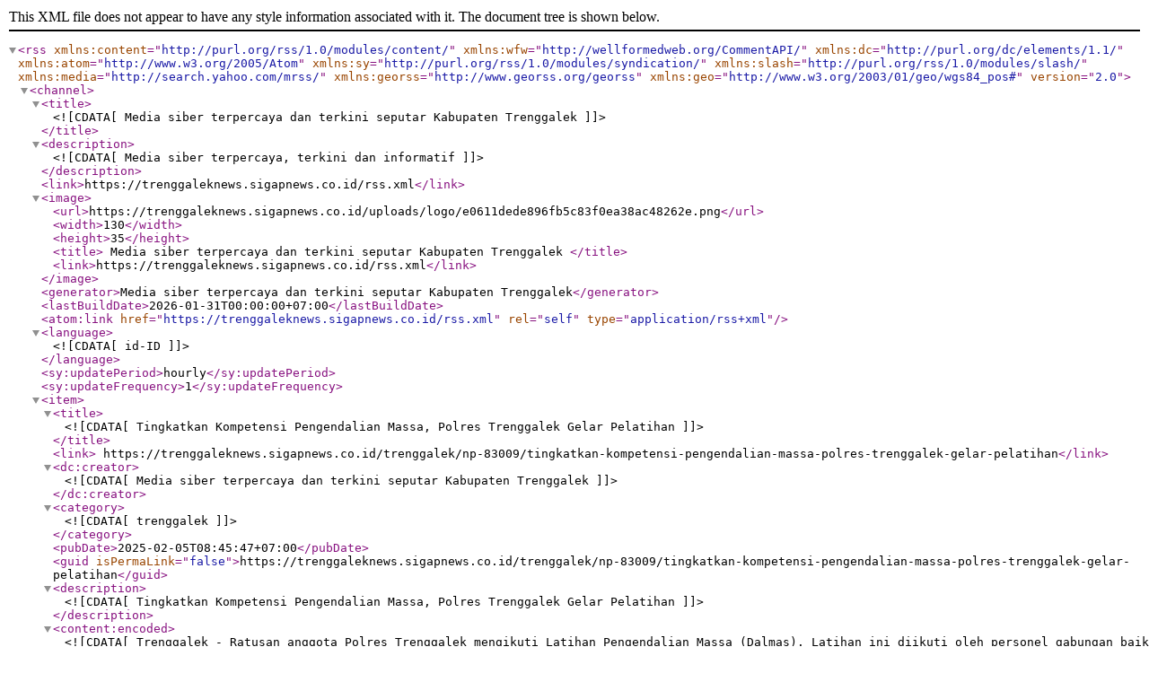

--- FILE ---
content_type: application/xml; charset="ISO-8859-1"
request_url: https://trenggaleknews.sigapnews.co.id/rss.xml
body_size: 39072
content:

<rss xmlns:content="http://purl.org/rss/1.0/modules/content/" xmlns:wfw="http://wellformedweb.org/CommentAPI/" xmlns:dc="http://purl.org/dc/elements/1.1/" xmlns:atom="http://www.w3.org/2005/Atom" xmlns:sy="http://purl.org/rss/1.0/modules/syndication/" xmlns:slash="http://purl.org/rss/1.0/modules/slash/" xmlns:media="http://search.yahoo.com/mrss/" xmlns:georss="http://www.georss.org/georss" xmlns:geo="http://www.w3.org/2003/01/geo/wgs84_pos#" version="2.0">
<channel>
    <title>
        <![CDATA[ Media siber terpercaya dan terkini seputar Kabupaten Trenggalek ]]>
    </title>
    <description>
        <![CDATA[ Media siber terpercaya, terkini dan informatif ]]>
    </description>
    <link>https://trenggaleknews.sigapnews.co.id/rss.xml</link>
    <image>
        <url>https://trenggaleknews.sigapnews.co.id/uploads/logo/e0611dede896fb5c83f0ea38ac48262e.png</url>
        <width>130</width>
        <height>35</height>
        <title> Media siber terpercaya dan terkini seputar Kabupaten Trenggalek </title>
        <link>https://trenggaleknews.sigapnews.co.id/rss.xml</link>
    </image>
    <generator>Media siber terpercaya dan terkini seputar Kabupaten Trenggalek</generator>
    <lastBuildDate>2026-01-31T00:00:00+07:00</lastBuildDate>
    <atom:link href="https://trenggaleknews.sigapnews.co.id/rss.xml" rel="self" type="application/rss+xml"  />
    <language>
        <![CDATA[ id-ID ]]>
    </language>
    <sy:updatePeriod>hourly</sy:updatePeriod>
    <sy:updateFrequency>1</sy:updateFrequency>

        
    <item>
        <title>
            <![CDATA[ Tingkatkan Kompetensi Pengendalian Massa, Polres Trenggalek Gelar Pelatihan ]]>
        </title>
        <link> https://trenggaleknews.sigapnews.co.id/trenggalek/np-83009/tingkatkan-kompetensi-pengendalian-massa-polres-trenggalek-gelar-pelatihan</link>
        <dc:creator>
            <![CDATA[ Media siber terpercaya dan terkini seputar Kabupaten Trenggalek ]]>
        </dc:creator>
        <category>
            <![CDATA[ trenggalek ]]>
        </category>
        <pubDate>2025-02-05T08:45:47+07:00</pubDate>
        <guid isPermaLink="false">https://trenggaleknews.sigapnews.co.id/trenggalek/np-83009/tingkatkan-kompetensi-pengendalian-massa-polres-trenggalek-gelar-pelatihan</guid>
        <description>
            <![CDATA[ Tingkatkan Kompetensi Pengendalian Massa, Polres Trenggalek Gelar Pelatihan ]]>
        </description>
        <content:encoded>
            <![CDATA[ Trenggalek - Ratusan anggota Polres Trenggalek mengikuti Latihan Pengendalian Massa (Dalmas). Latihan ini diikuti oleh personel gabungan baik dari Satuan dan Bagian tingkat Polres maupun Polsek jajaran. Selasa, (4/2).
Tak tanggung-tanggung, dalam peliatihan tersebut melibatkan tenaga instruktur AKP Suyono, S.H. yang sehari-hari menjabat sebagai Kasubbagbinkar Bags SDM Polres Trenggalek yang merupakan ex Brimob dan memang memiliki kompetensi di bidang pengendalian massa.
Kapolres Trenggalek AKBP Indra Ranu Dikarta, S.I.K., M.Si. melalui Wakapolres Kompol Herlinarto, S.E., M.M. saat membuka pelatihan tersebut mengatakan, dinamika Kamtibmas yang terus berkembang harus dibarengi dengan peningkatan kompetensi yang handal. Kepolisian dalam hal ini Polres Trenggalek terus mengembangkan diri dengan mengasah keterampilan anggotanya sesuai dengan Tupoksi dari masing-masing satuan.
&ldquo;Kegiatan latihan Dalmas sebenarnya sudah sering kita lakukan dan sudah menjadi rutinitas. Kali ini, latihan yang digelar dalam ikatan Kompi yang melibatkan personel cukup banyak,&rdquo; ujarnya.
Pihaknya menegaskan, pelatihan Dalmas ini sengaja digelar sebagai bentuk kesiapan dan persiapan menghadapi tantangan serta menghadapi beberapa agenda kedepan diantaranya adalah menjelang pelatintakan Kepala Daerah serta menghadapi bulan Ramadhan dan lebaran.
&ldquo;Saya minta dalam pelatihan ini, semua personel bersungguh-sungguh, serius dan semangat serta militan sehingga sewaktu-waktu di butuhkan anggota dapat memahami tugasnya masing-masing,&rdquo; imbuhnya.
Pihaknya menekankan bahwa proses pengendalian massa sudah diatur dan disusun sedemikian rupa melalui peraturan kepolisian terkait dengan penggunaan perkuatan, pengendalian massa berikut pengawasannya.
Beberapa materi yang diberikan antara lain formasi Dalmas awal dan kompi Dalmas tangan terkait, bongkar pasang pelengkapan Dalmas, lintas ganti dengan Dalmas lanjut, pergerakan desak maju dan dorong maju, sikap berlindung, penyelamatan korban Unras, formasi bersaf maju ditutup dengan konsolidasi dan pemberian arahan terkait kekurangan dalam pegerakan dalam tahapan Dalmas.
Bukan itu saja, dalam pelatihan Dalmas kali ini juga diberikan pelatihan khusus bagi tim negosiator yang domotori oleh Satbinmas dan Polwan yang bertugas sebagai jembatan komunikasi antara massa dengan sasaran aksi.
&ldquo;Agar lebih greget, kita buat simulasi seperti situasi sesungguhnya sehingga saat menghadapi kondisi seperti itu anggota tidak kaget dan sudah paham apa yang harus dilakukan,&rdquo; tambahnya.
Masih kata Kompol Herlinarto, pada dasarnya setiap anggota Polri sudah menerima materi tentang Dalmas sejak dari masa pendidikan sehingga pelatihan tersebut berfungsi merefresh kembali dan meng-update&nbsp;dengan pengetahuan dan metode Dalmas terbaru.
&ldquo;Menurut rencana pelatihan ini akan kita laksanakan seminggu sekali tiap hari Selasa sampai benar-benar menguasai baik tehnik maupun taktik,&rdquo; pungkasnya. ]]>
        </content:encoded>
    </item>

        
    <item>
        <title>
            <![CDATA[ Wisuda Purna Bakti Polres Trenggalek, Haru dan Penuh Makna ]]>
        </title>
        <link> https://trenggaleknews.sigapnews.co.id/trenggalek/np-82074/wisuda-purna-bakti-polres-trenggalek-haru-dan-penuh-makna</link>
        <dc:creator>
            <![CDATA[ Media siber terpercaya dan terkini seputar Kabupaten Trenggalek ]]>
        </dc:creator>
        <category>
            <![CDATA[ trenggalek ]]>
        </category>
        <pubDate>2025-01-07T10:26:27+07:00</pubDate>
        <guid isPermaLink="false">https://trenggaleknews.sigapnews.co.id/trenggalek/np-82074/wisuda-purna-bakti-polres-trenggalek-haru-dan-penuh-makna</guid>
        <description>
            <![CDATA[ Wisuda Purna Bakti Polres Trenggalek, Haru dan Penuh Makna ]]>
        </description>
        <content:encoded>
            <![CDATA[ Trenggalek -Tradisi Wisuda Purna Bakti Polres Trenggalek berlangsung penuh haru dan khidmat pada Senin (6/1). Acara yang digelar untuk memberikan penghormatan kepada anggota Polri yang memasuki masa purna tugas ini menjadi momen penuh kenangan bagi para wisudawan dan keluarga besar Polres Trenggalek.
Sebanyak 19 personel, terdiri dari 5 Perwira Menengah, 5 Perwira Pertama, 6 Bintara, dan 3 ASN, resmi melepas tugas di institusi Polri. Prosesi diawali dengan tradisi pedang pora yang dilakukan oleh perwira muda Polres Trenggalek, sebagai simbol penghormatan dan pengabdian mereka kepada para senior.
Kapolres Trenggalek, AKBP Indra Ranu Dikarta, S.I.K., M.Si., secara langsung mengantarkan para wisudawan hingga ke pintu gerbang Mapolres. Suasana haru semakin terasa ketika bus yang membawa para purnawirawan perlahan meninggalkan Mapolres, diiringi doa dan penghormatan dari seluruh anggota.
Dalam sambutannya, AKBP Indra menegaskan bahwa Wisuda Purna Bakti merupakan bentuk penghargaan tulus dari institusi Polri atas dedikasi, loyalitas, dan pengabdian para anggota yang telah menjalankan tugas dengan penuh tanggung jawab.
&ldquo;Sebagai pribadi dan pimpinan, saya mengucapkan terima kasih dan penghargaan setinggi-tingginya kepada seluruh personel yang Purna Bakti atas dedikasi, loyalitas, dan kinerjanya selama bertugas di Polres Trenggalek. Pensiun bukan berarti akhir dari pengabdian. Kami berharap para purnawirawan tetap aktif berkontribusi di lingkungan masing-masing,&rdquo; ungkapnya.
AKBP Indra juga berpesan agar para wisudawan terus menjadi teladan bagi masyarakat, memberikan pengabdian sesuai keahlian mereka, serta mendukung tugas-tugas Polri di masa mendatang.
Sementara itu, AKBP (Purn) M. Solichin, S.H., yang terakhir menjabat sebagai Kabag SDM Polres Trenggalek, menyampaikan apresiasi kepada rekan-rekan sejawat atas dukungan selama masa tugas. Ia menegaskan bahwa pengabdian tidak berhenti meski telah pensiun.
&ldquo;Kami yang tergabung dalam PP Polri akan terus menjaga kolaborasi dengan institusi Polri. Kami juga mengajak seluruh anggota aktif untuk terus membangun Polri menjadi institusi yang lebih profesional dan memberikan pengabdian terbaik kepada masyarakat, bangsa, dan negara,&rdquo; ujarnya.
Wisuda Purna Bakti ini menjadi penutup manis perjalanan karier para anggota yang telah mengabdikan diri kepada bangsa dan negara. Harapan besar pun disematkan kepada mereka untuk tetap menjadi inspirasi dan panutan di tengah masyarakat. ]]>
        </content:encoded>
    </item>

        
    <item>
        <title>
            <![CDATA[ Atlet Senam Kreasi Trenggalek Raih Medali Perak pada Porwaprov Jawa Timur I ]]>
        </title>
        <link> https://trenggaleknews.sigapnews.co.id/pemkab-trenggalek/np-80919/atlet-senam-kreasi-trenggalek-raih-medali-perak-pada-porwaprov-jawa-timur-i</link>
        <dc:creator>
            <![CDATA[ Media siber terpercaya dan terkini seputar Kabupaten Trenggalek ]]>
        </dc:creator>
        <category>
            <![CDATA[ pemkab-trenggalek ]]>
        </category>
        <pubDate>2024-12-09T09:08:43+07:00</pubDate>
        <guid isPermaLink="false">https://trenggaleknews.sigapnews.co.id/pemkab-trenggalek/np-80919/atlet-senam-kreasi-trenggalek-raih-medali-perak-pada-porwaprov-jawa-timur-i</guid>
        <description>
            <![CDATA[ Atlet Senam Kreasi Trenggalek Raih Medali Perak pada Porwaprov Jawa Timur I ]]>
        </description>
        <content:encoded>
            <![CDATA[ Trenggalek, sigapnews.co.id - Atlet senam kreasi asal Trenggalek berhasil mengharumkan nama daerah dengan meraih medali perak dalam ajang Pekan Olahraga Wanita Provinsi (Porwaprov) Jawa Timur I tahun 2024. Prestasi ini dicapai melalui perjuangan gigih di cabang olahraga senam kreasi yang berlangsung di Universitas Negeri Surabaya (UNESA) Lidah Wetan, Sabtu (7/12/2024).
Porwaprov Jawa Timur I, program kerja dari Pengurus Provinsi (Pengprov) Persatuan Wanita Olahraga Seluruh Indonesia (PERWOSI), bertujuan membangun budaya olahraga sekaligus menjaring bakat atlet wanita di Jawa Timur. Ajang ini mempertandingkan lima cabang olahraga utama, yaitu Bola Voli, Atletik, Pentanque, Wushu, dan Senam Kreasi PERWOSI, serta dua cabang olahraga eksibisi, yakni Woodball dan Softball.
Fatikhatur Rohmah istri Wakil Bupati Trenggalek, Ketua PERWOSI Kabupaten Trenggalek, mengungkapkan rasa bangganya atas pencapaian tersebut.
&ldquo;Alhamdulillah, kita bisa meraih medali perak di cabang senam kreasi. Selamat kepada para atlet yang telah berjuang keras dan terima kasih atas dedikasinya untuk Kabupaten Trenggalek,&rdquo; ujarnya.
Wakil Bupati Trenggalek ini juga memberikan semangat kepada para atlet agar terus berlatih demi hasil yang lebih baik di masa mendatang.
&ldquo;Meski meraih perak, semangat harus tetap menyala. Kami berharap para atlet terus berlatih dengan konsisten agar dapat meraih emas di kejuaraan berikutnya,&rdquo; tambahnya.
Ajang Porwaprov ini berlangsung selama tiga hari, mulai 6 hingga 8 Desember 2024, di dua lokasi utama, yakni UNESA Lidah Wetan dan Gedung Puslatda Cabang Olahraga Wushu Jawa Timur, Kenjeran Park, Surabaya. Kegiatan ini diharapkan mampu memperluas partisipasi masyarakat dalam olahraga, terutama kaum perempuan, sekaligus mencetak atlet-atlet berprestasi di tingkat nasional.
Prestasi ini menjadi motivasi bagi seluruh atlet wanita Trenggalek untuk terus berkembang dan mengukir prestasi di berbagai ajang olahraga lainnya. ]]>
        </content:encoded>
    </item>

        
    <item>
        <title>
            <![CDATA[ Tiga Pilar dan Warga Desa Widoro Bersinergi Bersihkan Sungai untuk Antisipasi Banjir ]]>
        </title>
        <link> https://trenggaleknews.sigapnews.co.id/trenggalek/np-80918/tiga-pilar-dan-warga-desa-widoro-bersinergi-bersihkan-sungai-untuk-antisipasi-banjir</link>
        <dc:creator>
            <![CDATA[ Media siber terpercaya dan terkini seputar Kabupaten Trenggalek ]]>
        </dc:creator>
        <category>
            <![CDATA[ trenggalek ]]>
        </category>
        <pubDate>2024-12-09T09:03:03+07:00</pubDate>
        <guid isPermaLink="false">https://trenggaleknews.sigapnews.co.id/trenggalek/np-80918/tiga-pilar-dan-warga-desa-widoro-bersinergi-bersihkan-sungai-untuk-antisipasi-banjir</guid>
        <description>
            <![CDATA[ Tiga Pilar dan Warga Desa Widoro Bersinergi Bersihkan Sungai untuk Antisipasi Banjir ]]>
        </description>
        <content:encoded>
            <![CDATA[ Trenggalek, sigapnews.co.id - Sinergitas antara aparat kepolisian, TNI, dan warga Desa Widoro, Kecamatan Gandusari, Kabupaten Trenggalek terlihat nyata dalam kegiatan kerja bakti membersihkan Sungai Widoro dari tumpukan sampah dan ranting pohon. Kegiatan ini bertujuan mencegah potensi bencana alam hidrometeorologi, seperti banjir dan tanah longsor.
Kegiatan yang berlangsung pada Minggu pagi ini dipimpin oleh Bhabinkamtibmas Desa Widoro, Bripda Yusuf Nur Iman, bersama perangkat desa, Babinsa, dan PMI. Mereka fokus membersihkan bagian bawah Jembatan Ijo di Dusun Krajan Wetan, yang dipenuhi sampah akibat hujan deras dalam beberapa hari terakhir.
Kapolres Trenggalek, AKBP Indra Ranu Dikarta, S.I.K., M.Si., melalui Kapolsek Gandusari, Iptu Katik, S.H., mengungkapkan bahwa hujan deras yang mengguyur wilayah Gandusari menyebabkan aliran sungai membawa sampah dan ranting pohon. Sampah-sampah ini menumpuk pada tiang penyangga jembatan, sehingga berpotensi menyumbat aliran sungai.
&ldquo;Penumpukan sampah di tiang jembatan dapat menyebabkan aliran air tersumbat, yang berisiko menimbulkan banjir dan merusak infrastruktur jembatan. Oleh karena itu, tiga pilar desa bersama warga berinisiatif melakukan pembersihan,&rdquo; jelas Iptu Katik.
Bripda Yusuf juga menyampaikan bahwa kegiatan ini merupakan langkah mitigasi untuk meminimalkan dampak musim hujan. &ldquo;Keberadaan sampah yang tersangkut di jembatan dapat menyebabkan aliran air sungai meluap, yang berisiko terhadap kondisi jembatan. Kegiatan ini tidak hanya menjaga kebersihan lingkungan, tetapi juga sebagai upaya pencegahan terhadap potensi bencana,&rdquo; ujarnya.
Bripda Yusuf juga mengapresiasi semangat gotong royong yang ditunjukkan masyarakat. &ldquo;Berkat kerja sama dengan Pak Lurah, perangkat desa, Babinsa, PMI, dan warga sekitar, kegiatan ini berjalan lancar. Semua bahu-membahu membersihkan lokasi yang menjadi titik kritis aliran sungai,&rdquo; tambahnya.
Memasuki musim penghujan yang disertai cuaca ekstrem, langkah proaktif seperti ini menjadi penting. Dengan menjaga kebersihan sungai, diharapkan aliran air tetap lancar dan risiko banjir dapat diminimalkan. Pihak kepolisian juga menyampaikan terima kasih kepada seluruh pihak yang telah berpartisipasi dalam kegiatan tersebut.
&ldquo;Kami berharap kerja bakti ini bisa menjadi contoh positif bagi desa-desa lain untuk menjaga lingkungan secara bersama-sama, terutama menghadapi potensi bencana di musim penghujan,&rdquo; tutup Bripda Yusuf. ]]>
        </content:encoded>
    </item>

        
    <item>
        <title>
            <![CDATA[ Polres Trenggalek Siap Amankan Pilkada Serentak 2024 ]]>
        </title>
        <link> https://trenggaleknews.sigapnews.co.id/trenggalek/np-79647/polres-trenggalek-siap-amankan-pilkada-serentak-2024</link>
        <dc:creator>
            <![CDATA[ Media siber terpercaya dan terkini seputar Kabupaten Trenggalek ]]>
        </dc:creator>
        <category>
            <![CDATA[ trenggalek ]]>
        </category>
        <pubDate>2024-11-13T14:45:12+07:00</pubDate>
        <guid isPermaLink="false">https://trenggaleknews.sigapnews.co.id/trenggalek/np-79647/polres-trenggalek-siap-amankan-pilkada-serentak-2024</guid>
        <description>
            <![CDATA[ Polres Trenggalek Siap Amankan Pilkada Serentak 2024 ]]>
        </description>
        <content:encoded>
            <![CDATA[ Trenggalek, Sigapnews.co.id - Kepolisian Resor Trenggalek melakukan berbagai persiapan matang untuk memastikan pelaksanaan Pemilihan Kepala Daerah (Pilkada) Serentak 2024 berlangsung aman, tertib, dan lancar. Kapolres Trenggalek AKBP Indra Ranu Dikarta, S.I.K., M.Si. menyampaikan hal ini saat menjadi narasumber utama dalam Rapat Koordinasi (Rakor) Forkopimda, Forkopimcam, dan Kepala Desa/Kelurahan di Pendopo Manggala Praja Nugraha.
Kapolres Indra menjelaskan, Polres Trenggalek telah mengamankan surat suara untuk pemilihan Bupati dan Gubernur yang sudah tiba di Gudang Komisi Pemilihan Umum (KPU). Pengamanan kegiatan kampanye, termasuk debat publik di Surabaya, juga terus dilakukan.
Dalam hal pengamanan, Polres Trenggalek mengerahkan 4.036 personel gabungan, yang terdiri dari 217 personel TNI, 558 personel Polri, 90 personel Satpol PP, dan 3.281 personel Linmas. Pengamanan akan terbagi menjadi empat ring, yaitu petugas di area TPS (ring 1), personel di luar TPS dari TNI, Polri, dan Linmas (ring 2), patroli Dalmas Rayon Polsek (ring 3), dan &ldquo;Power on Hand&rdquo; yang dipegang langsung oleh Kapolres untuk situasi darurat (ring 4).
&ldquo;Partisipasi masyarakat menjadi salah satu perhatian utama, mengingat pada Pilkada sebelumnya rata-rata tingkat partisipasi mencapai 68,08 persen, sementara target saat ini adalah 75 persen,&rdquo; ungkap Kapolres Indra.
Berbagai upaya dilakukan Polres Trenggalek untuk mencapai target partisipasi tersebut, mulai dari sosialisasi hingga undian berhadiah. Pengundian hadiah seperti sepeda motor, kulkas, televisi, dan sepeda gunung akan digelar pada 27 November 2024, yang disiarkan langsung melalui akun Instagram @polres_trenggalek.
&ldquo;Kami membutuhkan sinergi dan kolaborasi agar Pilkada 2024 dapat berlangsung aman, lancar, dan damai,&rdquo; tutup Kapolres Indra.
Acara Rakor dihadiri oleh Pjs Bupati Trenggalek Dr. Ir. Dyah Wahyu Ermawati, M.A., Dandim 0806 Letkol Czi Yudo Aji Susanto, Ketua DPRD Doding Rahmadi, Ketua Bawaslu dan KPU Kabupaten Trenggalek, serta berbagai pejabat dan perwakilan desa di Trenggalek. ]]>
        </content:encoded>
    </item>

        
    <item>
        <title>
            <![CDATA[ Pjs. Bupati Berangkatkan Kontingen POPDA XIV dan PEPARPEDA II Kabupaten Trenggalek 2024 ]]>
        </title>
        <link> https://trenggaleknews.sigapnews.co.id/trenggalek/np-79061/pjs-bupati-berangkatkan-kontingen-popda-xiv-dan-peparpeda-ii-kabupaten-trenggalek-2024</link>
        <dc:creator>
            <![CDATA[ Media siber terpercaya dan terkini seputar Kabupaten Trenggalek ]]>
        </dc:creator>
        <category>
            <![CDATA[ trenggalek ]]>
        </category>
        <pubDate>2024-11-04T09:44:19+07:00</pubDate>
        <guid isPermaLink="false">https://trenggaleknews.sigapnews.co.id/trenggalek/np-79061/pjs-bupati-berangkatkan-kontingen-popda-xiv-dan-peparpeda-ii-kabupaten-trenggalek-2024</guid>
        <description>
            <![CDATA[ Pjs. Bupati Berangkatkan Kontingen POPDA XIV dan PEPARPEDA II Kabupaten Trenggalek 2024 ]]>
        </description>
        <content:encoded>
            <![CDATA[ Trenggalek, sigapnews.co.id - Penjabat Sementara (Pjs.) Bupati Trenggalek, Dyah Wahyu Ermawati berangkatkan kontingen Pekan Olahraga Pelajar Daerah (POPDA) ke-XIV dan Kontingen Pekan Paralympic Pelajar Daerah (PEPARPEDA) ke-II Jawa Timur tahun 2024.&nbsp;
Memberangkatkan kontingennya Pjs. Bupati Trenggalek &nbsp;menyebut POPDA maupun PEPARPEDA tahun 2024 merupakan ajang evaluasi hasil pembinaan olahraga pelajar di Trenggalek.
"Jadikan event ini tidak hanya sebagai tempat mencari lawan sparing saja melainkan kompetisi untuk mengukur hasil latihan yang dilakukan selama ini," kata Pjs. Bupati Trenggalek di Pendopo Manggala Praja Nugraha, Senin (4/11/2024).
Masih menurut Erma, sapaan akrab Penjabat Sementara Bupati itu, mengatakan ini momentum yang tepat untuk mengukur hasil latihan selama ini.
"Bila kalah, kita lakukan evalusi kekurangan kita dan terus berlatih menutup kekurangan itu," lanjutnya memberikan pesan," ucapnya.
Kepala Dinas PMPTSP Jawa Timur itu menambahkan pekan olahraga pelajar daerah dan pekan paralympic pada daerah merupakan wujud nyata dalam rangka mengembangkan pembinaan olahraga di kalangan pelajar.
"Semoga mendapatkan buah hasil yang membanggakan," harapnya.&nbsp;
Agus Setyono, Kepala Dinas Pendidikan Pemuda dan Olahraga Kabupaten Trenggalek menambahkan dalam Pekan Olahraga Pelajar Daerah (POPDA) ke-XIV Jawa Timur tahun 2024 ini, Kabupaten Trenggalek memberangkatkan 68 atlet dan 23 pelatih/ official yang mengikuti 12 cabang olah raga yang diperlombakan (Atletik, Pencak Silat, Karate, Yudo, Senam, Panjat Tebing, Renang, Catur, Panahan, Sepak Takraw dan Petanque).&nbsp;
Sedangkan untuk dan Kontingen Pekan Paralympic Pelajar Daerah (PEPARPEDA) ke-II ada 8 atlet dan 4 pelatih/ official yang dikirim untuk mengikuti kompetisi olahraga Atletik dan Catur.
"POPDA XIV akan dilaksanakan selama 7 hari sejak Hari Senin (4/11) hingga Minggu (10/11) di Kabupaten Bangkalan, Madura. Sedangkan untuk cabang olahraga Pencak Silat sudah dipertandingkan lebih awal sejak Senin (21/10) hingga (26/10) kemarin," kata Kadisdikpora itu.
"Alhamdulillah, dari Pencak Silat kita berhasil meraih 2 medali emas dan 3 medali perunggu. Semoga prestasi ini bisa menular pada cabang-cabang olahraga lainnya yang kita ikuti," harapnya. (Prokopim TGX) ]]>
        </content:encoded>
    </item>

        
    <item>
        <title>
            <![CDATA[ Pemkab Trenggalek Tingkatkan Kompetensi Tenaga Kerja Melalui Pelatihan PBK Angkatan II 2024 ]]>
        </title>
        <link> https://trenggaleknews.sigapnews.co.id/pemkab-trenggalek/np-77668/pelatihan-pbk-angkatan-ii-2024</link>
        <dc:creator>
            <![CDATA[ Media siber terpercaya dan terkini seputar Kabupaten Trenggalek ]]>
        </dc:creator>
        <category>
            <![CDATA[ pemkab-trenggalek ]]>
        </category>
        <pubDate>2024-10-07T23:32:25+07:00</pubDate>
        <guid isPermaLink="false">https://trenggaleknews.sigapnews.co.id/pemkab-trenggalek/np-77668/pelatihan-pbk-angkatan-ii-2024</guid>
        <description>
            <![CDATA[ Pemkab Trenggalek Tingkatkan Kompetensi Tenaga Kerja Melalui Pelatihan PBK Angkatan II 2024 ]]>
        </description>
        <content:encoded>
            <![CDATA[ Trenggalek, - Pemerintah Kabupaten Trenggalek kembali menyelenggarakan Pelatihan Berdasarkan Unit Kompetensi (PBK) Angkatan II Tahun 2024, yang bertujuan untuk meningkatkan kualitas dan kompetensi tenaga kerja.
Kepala Dinas Perindustrian dan Tenaga Kerja Kabupaten Trenggalek Heri Yulianto mengatakan, Pelatihan ini merupakan bagian dari program pemerintah dalam meningkatkan produktivitas tenaga kerja serta mempersiapkan angkatan kerja yang mampu bersaing di era global.
&ldquo;Kegiatan seleksi calon peserta telah dilaksanakan melalui tes tertulis dan wawancara di Dinas Perindustrian dan Tenaga Kerja (PERINAKER) Kabupaten Trenggalek. Dari 93 peserta yang mengikuti seleksi secara offline, 60 orang terpilih untuk mengikuti pelatihan sesuai dengan kejuruan yang mereka pilih,&rdquo; kata Heri usai acara di Gedung Bhawa Rasa. Senin (07/10/2024).
Adapun hasil seleksi peserta berdasarkan kejuruan adalah sebagai berikut:

Kejuruan Barbershop: Dari 26 pendaftar, terpilih 20 peserta.
Kejuruan Tata Boga: Dari 37 pendaftar, terpilih 20 peserta.
Kejuruan Teknik Las: Dari 30 pendaftar, terpilih 20 peserta.

Pelatihan ini bertujuan untuk:

Meningkatkan kompetensi tenaga kerja&nbsp;agar mampu bersaing di dunia kerja.
Memperkuat kemampuan peserta&nbsp;dalam memahami dan menerapkan keahlian sesuai standar kompetensi.
Meningkatkan kualitas serta produktivitas tenaga kerja&nbsp;guna mendukung pembangunan daerah.

Penjabat Sementara (Pjs.) Bupati Trenggalek, Dyah Wahyu Ermawati melalui Mulya Handaka, MM Asisten Perekonomian dan Pembangunan mengatakan, Kabupaten Trenggalek menghadapi tantangan serius dalam masalah ketenagakerjaan.
&ldquo;Menyikapi isu ketenagakerjaan tersebut, diperlukan kebijakan strategis dalam upaya meningkatkan mutu SDM calon tenaga kerja yang berkualitas dan profesional sesuai dengan bidangnya masing-masing. Saya mengapresiasi kegiatan Pelatihan Berbasis Kompetensi (PBK) yang selama ini telah dilaksanakan oleh Dinas Perindustrian dan Tenaga Kerja Kabupaten Trenggalek,&rdquo; kata Handaka Asisten Perekonomian dan Pembangunan.
Perlu diketahui, peserta yang mengikuti pelatihan ini terdiri dari tiga kejuruan, yaitu Barbershop, Tata Boga, dan Teknik Las, masing-masing dengan 20 peserta. Uniknya, untuk kejuruan Barbershop dan Tata Boga, pelatihan ini juga melibatkan peserta dari Kodim 0806. Keterlibatan personel militer dan PNS ini merupakan tindak lanjut dari program Pangdam V Brawijaya terkait pembekalan keterampilan bagi personel militer dan PNS di satuan wilayah.
Fasilitas Pelatihan&nbsp;Peserta akan mendapatkan berbagai fasilitas, termasuk perlindungan BPJS Ketenagakerjaan, baju seragam, bahan dan peralatan pelatihan, bantuan transportasi, serta sertifikat kompetensi yang dikeluarkan oleh Badan Nasional Sertifikasi Profesi (BNSP) dan Dinas PERINAKER.
Pendanaan&nbsp;Pelatihan ini didanai sepenuhnya dari Anggaran Pendapatan dan Belanja Daerah (APBD) Kabupaten Trenggalek Tahun Anggaran 2024, melalui program Pelatihan Kerja dan Produktivitas Tenaga Kerja. Kegiatan ini diharapkan dapat membantu pencari kerja mengasah keterampilan mereka sesuai dengan standar kompetensi yang berlaku.
Dengan diselenggarakannya Pelatihan Berdasarkan Unit Kompetensi ini, diharapkan kualitas tenaga kerja di Kabupaten Trenggalek akan semakin meningkat, sehingga mampu mendukung pembangunan daerah dan meningkatkan taraf hidup masyarakat setempat. ]]>
        </content:encoded>
    </item>

        
    <item>
        <title>
            <![CDATA[ Kirab Pataka Jatim Singgah di Trenggalek, Pjs. Bupati Kobarkan Semangat Persatuan ]]>
        </title>
        <link> https://trenggaleknews.sigapnews.co.id/pemkab-trenggalek/np-77492/kirab-pataka-jatim-singgah-di-trenggalek-pjs-bupati-kobarkan-semangat-persatuan</link>
        <dc:creator>
            <![CDATA[ Media siber terpercaya dan terkini seputar Kabupaten Trenggalek ]]>
        </dc:creator>
        <category>
            <![CDATA[ pemkab-trenggalek ]]>
        </category>
        <pubDate>2024-10-04T10:00:35+07:00</pubDate>
        <guid isPermaLink="false">https://trenggaleknews.sigapnews.co.id/pemkab-trenggalek/np-77492/kirab-pataka-jatim-singgah-di-trenggalek-pjs-bupati-kobarkan-semangat-persatuan</guid>
        <description>
            <![CDATA[ Kirab Pataka Jatim Singgah di Trenggalek, Pjs. Bupati Kobarkan Semangat Persatuan ]]>
        </description>
        <content:encoded>
            <![CDATA[ Trenggalek - Pataka Provinsi Jawa Timur "Jer Basuki Mawa Beya" tiba di Kabupaten Trenggalek, Kamis (3/10/2024). Rencananya, lambang kebanggaan Provinsi Jawa Timur tersebut akan singgah selama satu hari di Pendopo Manggala Praja Nugraha Trenggalek sebelum diteruskan ke Kabupaten Pacitan pada Jumat (4/10/2024).
Kirab ini merupakan bagian dari rangkaian peringatan Hari Jadi ke-79 Provinsi Jawa Timur dan akan berkeliling di 38 kabupaten/kota di Jawa Timur. Trenggalek menerima tongkat estafet Pataka ini dari Kabupaten Tulungagung dalam sebuah serah terima di Pendopo Manggala Praja Nugraha. Pjs. Bupati Trenggalek, Dyah Wahyu Ermawati, menerima secara langsung Pataka tersebut dari Kepala Dinas Pemadam Kebakaran dan Penyelamatan Kabupaten Tulungagung.
Dalam amanatnya, Pjs. Bupati Trenggalek menyatakan bahwa kirab ini tidak hanya sebagai bagian dari tradisi peringatan Hari Jadi Provinsi, tetapi juga sebagai momentum penting untuk memupuk rasa persatuan dan semangat pembangunan di seluruh wilayah Jawa Timur.
"Kirab Pataka ini membawa pesan penting tentang persatuan dan kemajuan Jawa Timur. Semoga semangat 'Jatim Bersatu untuk Maju' yang diusung dalam peringatan Hari Jadi kali ini, dapat menyatukan kita semua dalam mewujudkan pembangunan yang lebih baik di masa depan," tandas Pjs. Bupati Trenggalek, Dyah Wahyu Ermawati.
Setelah upacara penerimaan, Pataka kemudian diserahkan kepada Kepala Satuan Polisi Pamong Praja dan Kebakaran Kabupaten Trenggalek, Habib Solehudin, untuk dikirab menuju Kabupaten Pacitan. Kirab ini akan berakhir pada puncak peringatan Hari Jadi Provinsi Jawa Timur yang akan diselenggarakan pada 12 Oktober 2024.
Kirab Pataka "Jer Basuki Mawa Beya" ini diharapkan dapat menjadi simbol kebersamaan dan komitmen seluruh masyarakat Jawa Timur dalam memperingati momen penting ini dan mendorong semangat untuk terus maju bersama. ]]>
        </content:encoded>
    </item>

        
    <item>
        <title>
            <![CDATA[ Satu Dekade Hemodialisis RSUD Soedomo: Dedikasi untuk Kesehatan Masyarakat ]]>
        </title>
        <link> https://trenggaleknews.sigapnews.co.id/trenggalek/np-76320/satu-dekade-hemodialisis-rsud-soedomo-dedikasi-untuk-kesehatan-masyarakat</link>
        <dc:creator>
            <![CDATA[ Media siber terpercaya dan terkini seputar Kabupaten Trenggalek ]]>
        </dc:creator>
        <category>
            <![CDATA[ trenggalek ]]>
        </category>
        <pubDate>2024-09-13T10:36:42+07:00</pubDate>
        <guid isPermaLink="false">https://trenggaleknews.sigapnews.co.id/trenggalek/np-76320/satu-dekade-hemodialisis-rsud-soedomo-dedikasi-untuk-kesehatan-masyarakat</guid>
        <description>
            <![CDATA[ Memperingati Satu Dekade Instalasi Hemodialisis RSUD Soedomo Trenggalek: Dedikasi Tanpa Batas untuk Kesehatan Masyarakat ]]>
        </description>
        <content:encoded>
            <![CDATA[ Trenggalek, sigapnews.co.id - Instalasi Hemodialisis RSUD dr. Soedomo Trenggalek memasuki usia satu dekade, menandai 10 tahun perjalanan penuh tantangan, kerja keras, dan dedikasi dalam memberikan layanan kesehatan terbaik kepada masyarakat. Keberadaan instalasi ini telah memberikan kontribusi yang luar biasa, khususnya dalam perawatan pasien dengan penyakit ginjal yang membutuhkan terapi cuci darah secara rutin.
Dr. Mokh. Rofiq Hindiono, Direktur RSUD dr. Soedomo, mengungkapkan bahwa selama satu dekade terakhir, pihak rumah sakit terus berupaya meningkatkan kualitas pelayanan, termasuk di bidang hemodialisis.
"Dalam urusan pelayanan kesehatan, tentu menjadi hal yang utama bagi kami. Kami berupaya sebaik mungkin untuk memberikan yang terbaik kepada masyarakat," ujar Dr. Rofiq.
Menurutnya, tantangan yang dihadapi dalam satu dekade ini tidaklah mudah. Perkembangan teknologi medis yang terus maju serta peningkatan kebutuhan masyarakat akan layanan kesehatan berkualitas menjadi dorongan bagi RSUD Soedomo untuk terus berbenah dan berkembang.
"Kami tidak hanya berfokus pada kelengkapan fasilitas, tapi juga peningkatan kualitas SDM agar pasien mendapatkan pelayanan yang terbaik," tambahnya.
Instalasi Hemodialisis RSUD dr. Soedomo memulai operasionalnya pada tahun 2014 dengan tujuan untuk menjawab kebutuhan pasien penyakit ginjal di Trenggalek dan sekitarnya yang sebelumnya harus menempuh jarak jauh untuk mendapatkan perawatan. Kini, setelah satu dekade, instalasi ini menjadi salah satu pusat perawatan ginjal yang terpercaya, dengan pelayanan yang mampu bersaing dengan rumah sakit besar di kota-kota lain.
Peran Vital dalam Kehidupan Pasien
Salah satu pasien hemodialisis, Bapak Suyatno (55), menyampaikan rasa syukur atas keberadaan instalasi ini.
"Sebagai pasien yang sudah menjalani terapi hemodialisis di sini, saya merasa sangat terbantu. Pelayanan yang ramah, peralatan yang lengkap, dan tim medis yang profesional membuat saya merasa nyaman dan aman," tuturnya.
Bagi pasien-pasien penyakit ginjal kronis, terapi hemodialisis bukan sekadar layanan medis, tetapi juga menjadi bagian penting dari hidup mereka. Dengan frekuensi cuci darah yang harus dilakukan secara berkala, fasilitas yang memadai dan dekat dengan tempat tinggal menjadi hal krusial. Instalasi Hemodialisis RSUD Soedomo telah menjawab kebutuhan ini dengan pelayanan yang konsisten dan berkualitas.
Masa Depan Pelayanan Kesehatan di Trenggalek
Ke depan, RSUD Soedomo berkomitmen untuk terus melakukan inovasi dalam pelayanan kesehatan. Dr. Rofiq menekankan bahwa pihak rumah sakit akan terus berinvestasi dalam pengembangan teknologi, peningkatan kapasitas SDM, dan perbaikan sistem pelayanan agar mampu memberikan yang terbaik bagi masyarakat Trenggalek.
"Kami berharap dapat terus menjadi rumah sakit rujukan yang mampu memberikan layanan kesehatan terdepan di wilayah ini," pungkasnya.
Perjalanan satu dekade ini bukan hanya pencapaian bagi RSUD Soedomo, tapi juga bukti nyata dedikasi dan komitmen terhadap kesehatan masyarakat. Hemodialisis bukan sekadar fasilitas medis, melainkan simbol harapan dan kehidupan yang lebih baik bagi mereka yang membutuhkan.
Tentang RSUD dr. Soedomo Trenggalek
RSUD dr. Soedomo Trenggalek adalah salah satu rumah sakit rujukan di Kabupaten Trenggalek yang terus berkembang dengan menyediakan berbagai layanan kesehatan unggulan, termasuk instalasi Hemodialisis yang kini telah beroperasi selama 10 tahun. RSUD Soedomo terus berkomitmen untuk memberikan pelayanan kesehatan berkualitas tinggi kepada masyarakat luas. ]]>
        </content:encoded>
    </item>

        
    <item>
        <title>
            <![CDATA[ Proses Pembentukan AKD Trenggalek Tertunda, Menanti Finalisasi Dua SK Pimpinan ]]>
        </title>
        <link> https://trenggaleknews.sigapnews.co.id/trenggalek/np-76497/proses-pembentukan-akd-trenggalek-tertunda-menanti-finalisasi-dua-sk-pimpinan</link>
        <dc:creator>
            <![CDATA[ Media siber terpercaya dan terkini seputar Kabupaten Trenggalek ]]>
        </dc:creator>
        <category>
            <![CDATA[ trenggalek ]]>
        </category>
        <pubDate>2024-09-12T14:00:40+07:00</pubDate>
        <guid isPermaLink="false">https://trenggaleknews.sigapnews.co.id/trenggalek/np-76497/proses-pembentukan-akd-trenggalek-tertunda-menanti-finalisasi-dua-sk-pimpinan</guid>
        <description>
            <![CDATA[ Proses Pembentukan AKD Trenggalek Tertunda, Menanti Finalisasi Dua SK Pimpinan ]]>
        </description>
        <content:encoded>
            <![CDATA[ Trenggalek - Anggota Dewan Perwakilan Rakyat Daerah (DPRD) Kabupaten Trenggalek periode 2024-2029 harus bersabar sebelum dapat melaksanakan fungsi dan tugas mereka sebagai wakil rakyat. Hingga saat ini, dua Surat Keputusan (SK) pimpinan yang diperlukan untuk memulai kegiatan resmi masih belum diterbitkan, yaitu SK pimpinan dari PDI-P dan SK pimpinan dari PKS.
Pimpinan sementara DPRD Kabupaten Trenggalek, Doding Rahmadi, mengungkapkan bahwa hari ini pihaknya menggelar rapat koordinasi pimpinan sementara dengan fraksi-fraksi untuk membahas persiapan sebelum pimpinan definitif terbentuk.
&ldquo;Setelah pimpinan definitif terbentuk, kita akan langsung bekerja,&rdquo; ujar Doding.
Menurut Doding, rapat koordinasi dengan ketua-ketua fraksi saat ini hanya bersifat diskusi dan bertujuan untuk memastikan semua fraksi setuju dengan pembagian kursi dan posisi pimpinan yang proporsional. Misalnya, PDI-P yang mendapatkan 13 kursi akan dibahas pembagian antara pimpinan dan wakilnya.
Dia menambahkan bahwa tata tertib (tatib) DPRD tidak akan diubah dan akan tetap menggunakan tatib lama. Perubahan tatib memerlukan waktu harmonisasi dengan gubernur yang cukup lama, sehingga tidak memungkinkan untuk segera dilakukan.
&ldquo;Kedepan, tantangan kita adalah membahas R-APBD Tahun Anggaran 2025,&rdquo; kata Doding.
Doding juga menjelaskan bahwa sistem skoring dalam pembentukan Alat Kelengkapan Dewan (AKD) akan mengacu pada perolehan pimpinan secara proporsional. Meskipun AKD belum terbentuk, dia meyakinkan bahwa pembahasan R-APBD TA 2025 dan kunjungan kerja tidak akan terganggu.
&ldquo;Gunanya untuk mempercepat proses ini sehingga tugas dan fungsi anggota dewan bisa lebih maksimal,&rdquo; ujarnya. Doding juga menambahkan bahwa saat ini fokusnya adalah pada aspek proporsional dan belum membahas secara personal mengenai siapa yang akan menjabat sebagai ketua, ketua komisi, ketua Bapemperda, atau ketua Badan Kehormatan (BK). &ldquo;Kita masih fokus pada proporsionalitas, belum mengarah kepada personal,&rdquo; tutupnya. ]]>
        </content:encoded>
    </item>

        
    <item>
        <title>
            <![CDATA[ DPRD Trenggalek Tetapkan 6 Fraksi untuk Periode 2024-2029 ]]>
        </title>
        <link> https://trenggaleknews.sigapnews.co.id/trenggalek/np-76116/dprd-trenggalek-tetapkan-6-fraksi-untuk-periode-2024-2029</link>
        <dc:creator>
            <![CDATA[ Media siber terpercaya dan terkini seputar Kabupaten Trenggalek ]]>
        </dc:creator>
        <category>
            <![CDATA[ trenggalek ]]>
        </category>
        <pubDate>2024-09-07T17:35:35+07:00</pubDate>
        <guid isPermaLink="false">https://trenggaleknews.sigapnews.co.id/trenggalek/np-76116/dprd-trenggalek-tetapkan-6-fraksi-untuk-periode-2024-2029</guid>
        <description>
            <![CDATA[ DPRD Trenggalek Tetapkan 6 Fraksi untuk Periode 2024-2029 ]]>
        </description>
        <content:encoded>
            <![CDATA[ Trenggalek, sigapnews.co.id - DPRD Kabupaten Trenggalek telah resmi menetapkan enam fraksi untuk periode 2024-2029 dalam rapat paripurna yang digelar belum lama ini. Penetapan tersebut menjadi salah satu langkah awal penting dalam perjalanan lembaga legislatif Trenggalek untuk lima tahun ke depan.
Pimpinan sementara DPRD Kabupaten Trenggalek, Doding Rahmadi, menjelaskan bahwa pembentukan fraksi merupakan tugas utama dari pimpinan sementara DPRD. &ldquo;Dalam rapat paripurna ini telah ditetapkan 6 fraksi periode 2024-2029,&rdquo; ujarnya.
Doding menambahkan, sesuai dengan aturan yang berlaku, fraksi-fraksi tersebut dibentuk guna memfasilitasi jalannya fungsi legislasi, pengawasan, dan anggaran di DPRD. Adapun keenam fraksi yang terbentuk adalah:

Fraksi PDI-P dengan 13 anggota,
Fraksi PKB dengan 11 anggota,
Fraksi PKS dengan 6 anggota,
Fraksi Golkar dengan 7 anggota,
Fraksi Gerindra dengan 4 anggota,
Fraksi Amanat Demokrat dengan 4 anggota.

Dalam keterangannya, Doding menyebutkan bahwa sejauh ini baru PKB dan PKS yang telah mengirimkan nama calon ketua definitif. Proses ini sangat krusial karena setelah adanya penetapan ketua DPRD secara definitif, DPRD dapat melanjutkan dengan pembentukan Alat Kelengkapan Dewan (AKD).
&ldquo;Pembentukan AKD meliputi komisi, Badan Anggaran, Badan Kehormatan, dan Panitia Khusus. Kami menargetkan AKD dapat terbentuk bulan ini agar anggota DPRD bisa segera menjalankan tugas dan fungsinya secara optimal,&rdquo; lanjut Doding.
Dalam sidang paripurna tersebut, disampaikan pula nama-nama anggota setiap fraksi. Berikut adalah daftar lengkap anggota fraksi DPRD Kabupaten Trenggalek periode 2024-2029:
Fraksi PDI-P:

Wahyudi Anto
Bambang Sutopo
Tulas Witlaitik
Ririk Wahyumawati
Pranoto
Guswanto
Muh Ali Gufron
Khoiri
Misni
Sugianto
Dasiran
Doding Rahmadi
Hajar Sulistyono

Fraksi PKB:

Sukarodin
Samsul Anam
M. Hadi
Murkam
Kholis Widodo
Hidayat Nurhasim
Zaenal Fanani
Krisna Ghanda Saputra
Wawan Setyawan
Jayeng Wahyu Winedar
Gunawan

Fraksi Golkar:

Arik Sriwahyuni
Nurwahyudi
Gunaryanto
Dhani Wahyu Karuniawan
Edi Purwanto
Husni Thahir
Puguh Purnomo

Fraksi PKS:

Diyan Arifin
Nur Effendi
Sukardi
Subadianto
Suryanto
Rahmanu Arik

Fraksi Gerindra:

Adip Patoni
Imam Basuki
Joko Hadi Siswanto
Femi Dwi Indah Palupi

Fraksi Amanat Demokrat:

Mugianto
Imam Muslichuddin
Iqbal Eaby Mugi Mahawidya
Bina Rahmawati

Langkah selanjutnya setelah pembentukan fraksi-fraksi ini adalah menunggu nama calon ketua definitif dari partai-partai yang belum menyampaikan, sebelum dikirimkan ke Gubernur Jawa Timur untuk disahkan. ]]>
        </content:encoded>
    </item>

        
    <item>
        <title>
            <![CDATA[ Polisi Trenggalek Terus Gencarkan Patroli GenthongÂ  ]]>
        </title>
        <link> https://trenggaleknews.sigapnews.co.id/trenggalek/np-75902/polisi-trenggalek-terus-genjarkan-patroli-genthong</link>
        <dc:creator>
            <![CDATA[ Media siber terpercaya dan terkini seputar Kabupaten Trenggalek ]]>
        </dc:creator>
        <category>
            <![CDATA[ trenggalek ]]>
        </category>
        <pubDate>2024-09-05T18:26:11+07:00</pubDate>
        <guid isPermaLink="false">https://trenggaleknews.sigapnews.co.id/trenggalek/np-75902/polisi-trenggalek-terus-genjarkan-patroli-genthong</guid>
        <description>
            <![CDATA[ Polisi Trenggalek Terus Genjarkan Patroli Genthong ]]>
        </description>
        <content:encoded>
            <![CDATA[ Trenggalek, Sigapnews.co.id - Jajaran kepolisian kembali menggelontorkan bantuan air bersih untuk warga terdampak kekeringan ekstrem. Melalui Patroli Genthong, Polres Trenggalek mengirimkan bantuan air bersih ke dusun Krajan desa Dermosari, kecamatan Tugu, Kabupaten Trenggalek. Kamis, (5/9).
Kapolres Trenggalek AKBP Indra Ranu Dikarta, S.I.K., M.Si. melalui Kapolsek Tugu AKP Panut, S.H. mengatakan, desa Dermosari merupakan salah satu wilayah yang turut terdampak kekeringan ekstrem. Warga setempat kesulitan mendapatkan air bersih untuk kebutuhan sehari-hari.
&ldquo;Menindaklanjuti hal tersebut, hari ini patroli genthong kita arahkan ke desa Dermosari,&rdquo; jelasnya.
Dengan membawa kendaraan patroli yang telah dimodifikasi agar bisa membawa tandon air berkapasitas 1.200 liter, petugas menyusuri jalanan Desa Dermosari. Sementara, warga yang memang sudah menunggu, telah menyiapkan berbagai wadah air di pinggir jalan.
Sembari mengisi satu persatu wadah air yang telah disiapkan, petugas memanfaatkan kesempatan tersebut untuk berinteraksi dan menyampaikan pesan-pesan Kamtibmas, terutama terkait dengan dinamika kriminalitas hingga soal Karhutla.
&ldquo;Karena kapasitas air terbatas sehingga pengiriman juga dilakukan beberapa kali,&rdquo; imbuhnya.
Pihaknya menambahkan, kegiatan patroli genthong ini akan terus dilakukan hingga kekeringan berakhir, ketersediaan air lebih mudah dan masyarakat tidak membutuhkan lagi dropping air bersih.
&ldquo;Meski tidak mencukupi, setidaknya bisa membackup kebutuhan sehari-hari terutama untuk air minum dan memasak,&rdquo; pungkasnya. ]]>
        </content:encoded>
    </item>

        
    <item>
        <title>
            <![CDATA[ Sungkeman Prasasti Kamulan, Bupati Trenggalek Mulai Prosesi Hari Jadi ke-830 ]]>
        </title>
        <link> https://trenggaleknews.sigapnews.co.id/pemkab-trenggalek/np-75617/sungkeman-prasasti-kamulan-bupati-trenggalek-mulai-prosesi-hari-jadi-ke-830</link>
        <dc:creator>
            <![CDATA[ Media siber terpercaya dan terkini seputar Kabupaten Trenggalek ]]>
        </dc:creator>
        <category>
            <![CDATA[ pemkab-trenggalek ]]>
        </category>
        <pubDate>2024-09-02T08:23:21+07:00</pubDate>
        <guid isPermaLink="false">https://trenggaleknews.sigapnews.co.id/pemkab-trenggalek/np-75617/sungkeman-prasasti-kamulan-bupati-trenggalek-mulai-prosesi-hari-jadi-ke-830</guid>
        <description>
            <![CDATA[ Sungkeman Prasasti Kamulan, Bupati Trenggalek Mulai Prosesi Hari Jadi ke-830 ]]>
        </description>
        <content:encoded>
            <![CDATA[ Trenggalek, sigapnews.co.id - Bupati Trenggalek, Mochamad Nur Arifin, beserta keluarga melakukan prosesi sungkeman di hadapan Prasasti Kamulan untuk mengawali peringatan Hari Jadi Trenggalek yang ke-830. Ritual ini berlangsung pada Sabtu (31/8/2024) sebagai langkah awal sebelum kirab pusaka dan berinteraksi dengan masyarakat.
Prasasti Kamulan menjadi simbol penting bagi Trenggalek, menandai kelahiran kota ini yang jatuh pada tanggal 31 Agustus 1194 Masehi, bertepatan dengan tahun 1116 Saka. Keberadaan prasasti ini, yang tahun lalu berhasil diboyong kembali ke Trenggalek dari Museum Wajakensis Tulungagung, menjadi momen penting dalam rangkaian perayaan tahunan ini.
Prasasti Kamulan sendiri mencatat sejarah Raja Kertajaya yang tersingkir dari Istana Daha akibat serangan musuh dari arah timur. Atas jasa penduduk daerah Ketandan Sekapat yang membantu mengembalikan tahta Raja Kertajaya, raja memberikan anugerah sima perdikan yang awalnya tertulis di atas daun lontar dan kemudian diabadikan dalam prasasti batu.
Usai prosesi sungkeman, Bupati Trenggalek yang akrab disapa Mas Ipin menyatakan, "Kami memulainya dengan sungkeman di hadapan Prasasti Kamulan karena prasasti ini menjadi penanda berdirinya Trenggalek," ujarnya.
Pada hari itu, Bupati mengenakan pakaian tradisional sikepan yang disebut sebagai ageman agung Kabupaten Trenggalek. Sementara itu, istrinya, Novita Hardini, mengenakan kebaya lawasan Mataraman dengan motif bunga matahari yang memiliki delapan kelopak.
"Delapan kelopak ini menandakan harapan agar keberkahan menyebar ke segala arah," jelas Novita.
Novita, yang juga Ketua TP PKK Trenggalek dan anggota DPR RI terpilih dari Dapil VII Jawa Timur, memohon doa agar semua ritual berjalan lancar.
"Perayaan ini bukan hanya sekedar seremoni, tetapi juga bentuk syukur dan doa agar semua tantangan yang kita hadapi saat ini dan di masa depan dapat kita lalui dengan gagah perkasa," tutupnya. ]]>
        </content:encoded>
    </item>

        
    <item>
        <title>
            <![CDATA[ Pansus III DPRD Trenggalek Percepat Pembahasan RPJPD 2025-2045 untuk Hindari Sanksi ]]>
        </title>
        <link> https://trenggaleknews.sigapnews.co.id/pemkab-trenggalek/np-76498/pansus-iii-dprd-trenggalek-percepat-pembahasan-rpjpd-2025-2045-untuk-hindari-sanksi</link>
        <dc:creator>
            <![CDATA[ Media siber terpercaya dan terkini seputar Kabupaten Trenggalek ]]>
        </dc:creator>
        <category>
            <![CDATA[ pemkab-trenggalek ]]>
        </category>
        <pubDate>2024-08-29T13:50:31+07:00</pubDate>
        <guid isPermaLink="false">https://trenggaleknews.sigapnews.co.id/pemkab-trenggalek/np-76498/pansus-iii-dprd-trenggalek-percepat-pembahasan-rpjpd-2025-2045-untuk-hindari-sanksi</guid>
        <description>
            <![CDATA[ Pansus III DPRD Trenggalek Percepat Pembahasan RPJPD 2025-2045 untuk Hindari Sanksi ]]>
        </description>
        <content:encoded>
            <![CDATA[ Trenggalek - Panitia Khusus (Pansus) III Dewan Perwakilan Rakyat Daerah (DPRD) Kabupaten Trenggalek kembali menggelar rapat intensif bersama pihak eksekutif guna membahas Rencana Pembangunan Jangka Panjang Daerah (RPJPD) 2025-2045. Pembahasan ini fokus pada tindak lanjut catatan rekomendasi dari fasilitasi Gubernur Jawa Timur yang diterima sebelumnya. Langkah ini diambil agar proses registrasi RPJPD tidak terlambat, sekaligus menghindari potensi sanksi administratif.
Ketua Pansus III DPRD Trenggalek, Sukarodin, mengungkapkan bahwa pembahasan RPJPD telah melalui proses fasilitasi dari Gubernur.
"Semua catatan dari fasilitasi Gubernur telah ditindaklanjuti oleh Badan Perencanaan Pembangunan Daerah (Bappeda) dan akan segera disampaikan kembali kepada Gubernur untuk memperoleh nomor registrasi," jelas Sukarodin usai rapat.
Ia menekankan pentingnya percepatan proses ini, karena keterlambatan dalam registrasi dapat berakibat pada sanksi administratif yang berpotensi merugikan Kabupaten Trenggalek.
Sukarodin juga menyinggung beberapa poin penting yang telah menjadi perhatian, salah satunya adalah masalah Produk Domestik Regional Bruto (PDRB). Meskipun pertumbuhan ekonomi Trenggalek menunjukkan peningkatan, Sukarodin mengakui masih terdapat ketidakseimbangan yang perlu diperbaiki dalam stimulasi PDRB.
&ldquo;Semua isu terkait PDRB yang sempat menjadi perhatian telah ditindaklanjuti. Jika revisi diperlukan di masa mendatang, hal tersebut bisa dilakukan sesuai perkembangan ekonomi dan urgensinya,&rdquo; tambah Sukarodin.
Ia memastikan bahwa DPRD Trenggalek siap melakukan revisi terhadap draf RPJPD apabila diperlukan, terutama jika terdapat perubahan signifikan dalam data ekonomi yang mempengaruhi proyeksi pertumbuhan ekonomi di masa mendatang.
&ldquo;Jika pertumbuhan ekonomi ternyata lebih rendah atau lebih tinggi dari proyeksi, maka kami akan segera menyesuaikan RPJPD,&rdquo; pungkasnya.
Dengan percepatan yang terus diupayakan, DPRD Kabupaten Trenggalek berharap RPJPD 2025-2045 dapat segera disahkan, menjamin pelaksanaan rencana pembangunan jangka panjang yang efektif dan terarah bagi kemajuan daerah. ]]>
        </content:encoded>
    </item>

        
    <item>
        <title>
            <![CDATA[ Pelantikan 45 Anggota DPRD Trenggalek 2024-2029, Doding Rahmadi KetuaSebanyak 45 Anggota Sementara ]]>
        </title>
        <link> https://trenggaleknews.sigapnews.co.id/trenggalek/np-76113/pelantikan-45-anggota-dprd-trenggalek-2024-2029-doding-rahmadi-ketuasebanyak-45-anggota-sementara</link>
        <dc:creator>
            <![CDATA[ Media siber terpercaya dan terkini seputar Kabupaten Trenggalek ]]>
        </dc:creator>
        <category>
            <![CDATA[ trenggalek ]]>
        </category>
        <pubDate>2024-08-25T15:25:22+07:00</pubDate>
        <guid isPermaLink="false">https://trenggaleknews.sigapnews.co.id/trenggalek/np-76113/pelantikan-45-anggota-dprd-trenggalek-2024-2029-doding-rahmadi-ketuasebanyak-45-anggota-sementara</guid>
        <description>
            <![CDATA[ Pelantikan 45 Anggota DPRD Trenggalek 2024-2029, Doding Rahmadi KetuaSebanyak 45 anggota Sementara ]]>
        </description>
        <content:encoded>
            <![CDATA[ Trenggalek, sigapnews.co.id - Sebanyak 45 anggota DPRD Kabupaten Trenggalek periode 2024-2029 secara resmi dilantik dan diambil sumpahnya dalam upacara di Pendopo Manggala Praja Nugraha, Senin (9/9). Acara pelantikan ini dihadiri oleh Bupati Trenggalek, Mochamad Nur Arifin, beserta jajaran pejabat daerah dan tokoh masyarakat.
Dalam pelantikan tersebut, Doding Rahmadi ditunjuk sebagai Ketua Sementara DPRD Kabupaten Trenggalek, dengan M. Hadi sebagai Wakil Ketua Sementara. Doding menyampaikan bahwa langkah pertama yang akan dilakukan adalah membentuk Alat Kelengkapan Dewan (AKD) serta menyusun tata tertib (tatib) yang akan menjadi dasar kinerja DPRD.
&ldquo;Setelah AKD terbentuk, tugas utama kita adalah menyelesaikan Ranperda APBD Tahun Anggaran 2025. Jadi, anggota DPRD yang baru akan fokus pada pembahasan RAPBD TA 2025,&rdquo; ujar Doding dalam sambutannya usai pelantikan.
Komposisi anggota DPRD Trenggalek yang baru berasal dari delapan partai politik. PDI Perjuangan mendominasi dengan 13 kursi, disusul PKB dengan 11 kursi, PKS 6 kursi, Golkar 5 kursi, Gerindra 4 kursi, Demokrat 3 kursi, Hanura 2 kursi, dan PAN dengan 1 kursi.
Dalam sambutannya, Bupati Trenggalek, Mochamad Nur Arifin, yang akrab disapa Mas Ipin, menyampaikan apresiasi kepada anggota DPRD yang baru dilantik. Ia berharap kerja sama antara DPRD dan pemerintah daerah terus terjalin dengan baik untuk kemajuan Trenggalek.
"DPRD adalah mitra strategis, sehingga sinergi yang telah berlangsung untuk membangun Trenggalek bisa dilanjutkan. Tak terkecuali agar bermanfaat bagi masyarakat Trenggalek," ungkapnya.
Mas Ipin juga menekankan pentingnya percepatan pembentukan AKD agar pembahasan APBD Tahun Anggaran 2025 dapat segera diselesaikan, serta PAPBD Tahun 2024 dapat segera dilaksanakan. ]]>
        </content:encoded>
    </item>

        
    <item>
        <title>
            <![CDATA[ DPRD Trenggalek dan TAPD Gelar Rapat Evaluasi Ranperda PAPBD 2024 ]]>
        </title>
        <link> https://trenggaleknews.sigapnews.co.id/trenggalek/np-76112/dprd-trenggalek-dan-tapd-gelar-rapat-evaluasi-ranperda-papbd-2024</link>
        <dc:creator>
            <![CDATA[ Media siber terpercaya dan terkini seputar Kabupaten Trenggalek ]]>
        </dc:creator>
        <category>
            <![CDATA[ trenggalek ]]>
        </category>
        <pubDate>2024-08-23T20:45:03+07:00</pubDate>
        <guid isPermaLink="false">https://trenggaleknews.sigapnews.co.id/trenggalek/np-76112/dprd-trenggalek-dan-tapd-gelar-rapat-evaluasi-ranperda-papbd-2024</guid>
        <description>
            <![CDATA[ DPRD Trenggalek dan TAPD Gelar Rapat Evaluasi Ranperda PAPBD 2024 ]]>
        </description>
        <content:encoded>
            <![CDATA[ Trenggalek, sigapnews.co.id - Dewan Perwakilan Rakyat Daerah (DPRD) Kabupaten Trenggalek melalui Badan Anggaran (Banggar) mengadakan rapat kerja bersama Tim Anggaran Pemerintah Daerah (TAPD) pada Jumat malam (23/8/2024). Agenda rapat tersebut membahas evaluasi gubernur terhadap Rancangan Peraturan Daerah Perubahan Anggaran Pendapatan dan Belanja Daerah (Ranperda PAPBD) Tahun Anggaran 2024.
Wakil Ketua DPRD Trenggalek, Agus Cahyono, menjelaskan bahwa hasil evaluasi dari gubernur tidak menunjukkan adanya catatan signifikan.
"Hanya ada beberapa kesalahan penulisan angka yang perlu diperbaiki. Kami sudah meminta Sekda untuk segera merasionalisasi," ujarnya.
Agus menambahkan bahwa rapat tersebut juga membahas usulan penambahan anggaran kecil yang telah dikoreksi dan disepakati. Menurutnya, tidak ada pembahasan khusus yang memerlukan perhatian lebih dalam rapat kali ini.
Lebih lanjut, politisi senior Partai Keadilan Sejahtera (PKS) itu menyampaikan adanya tambahan anggaran untuk analisa bantuan politik (Banpol) yang sebelumnya sempat terlewatkan dalam pembahasan Ranperda. Saat ini, nilai Banpol ditetapkan sebesar Rp 4.000, namun analisis lebih lanjut akan menentukan apakah anggaran tersebut layak ditingkatkan.
"Parpol pasti akan senang jika angkanya naik karena akan membantu operasional mereka, tapi kita harus mempertimbangkan kondisi keuangan daerah," terang Agus.
Mengenai angka ideal yang diusulkan, Agus menyebut bahwa pihaknya akan membandingkan dengan kabupaten-kabupaten sekitar seperti Tulungagung, Pacitan, dan Ponorogo.
"Acuannya jangan terlalu jauh, misalnya Malang, itu sudah terlalu besar untuk kita jadikan perbandingan," tambahnya.
Agus juga menegaskan bahwa tidak banyak penambahan dalam PAPBD kali ini. Namun, beberapa skala prioritas masih tetap mengacu pada APBD Induk, terutama untuk kegiatan yang mendesak seperti infrastruktur, jika terdapat sisa anggaran. ]]>
        </content:encoded>
    </item>

        
    <item>
        <title>
            <![CDATA[ DPRD Trenggalek Gelar Rapat Paripurna, Simak Pidato Kenegaraan Presiden Joko Widodo ]]>
        </title>
        <link> https://trenggaleknews.sigapnews.co.id/trenggalek/np-76119/dprd-trenggalek-gelar-rapat-paripurna-simak-pidato-kenegaraan-presiden-joko-widodo</link>
        <dc:creator>
            <![CDATA[ Media siber terpercaya dan terkini seputar Kabupaten Trenggalek ]]>
        </dc:creator>
        <category>
            <![CDATA[ trenggalek ]]>
        </category>
        <pubDate>2024-08-16T15:50:24+07:00</pubDate>
        <guid isPermaLink="false">https://trenggaleknews.sigapnews.co.id/trenggalek/np-76119/dprd-trenggalek-gelar-rapat-paripurna-simak-pidato-kenegaraan-presiden-joko-widodo</guid>
        <description>
            <![CDATA[ DPRD Trenggalek Gelar Rapat Paripurna, Simak Pidato Kenegaraan Presiden Joko Widodo ]]>
        </description>
        <content:encoded>
            <![CDATA[ Trenggalek, sigapnews.co.id - Dewan Perwakilan Rakyat Daerah (DPRD) Kabupaten Trenggalek mengadakan rapat paripurna pada Jumat (16/8/2024) untuk mendengarkan pidato kenegaraan Presiden Republik Indonesia, Joko Widodo. Acara tahunan tersebut digelar untuk meninjau capaian pemerintahan sekaligus harapan ke depan.
Dalam pidatonya, Presiden Jokowi menyampaikan beberapa pencapaian penting yang berhasil diraih selama masa jabatannya. Ia juga memberikan harapan besar untuk kemajuan Indonesia di masa mendatang. Usai rapat, Wakil Ketua DPRD Trenggalek, Doding Rahmadi, menekankan poin-poin penting yang disampaikan Presiden.
&ldquo;Presiden Joko Widodo menekankan beberapa capaian kerja pemerintah selama kepemimpinannya dan harapannya untuk Indonesia yang lebih baik ke depan,&rdquo; ujar Doding. Ia juga menyebutkan bahwa Presiden Jokowi secara simbolis menyerahkan estafet kepemimpinan kepada Presiden terpilih, Prabowo Subianto, dengan harapan agar prestasi yang telah dicapai dapat dilanjutkan dan ditingkatkan.
Turut hadir dalam rapat paripurna tersebut, Bupati Trenggalek Mochamad Nur Arifin, yang mengaku merasakan momen emosional saat mendengarkan pidato kenegaraan.
&ldquo;Saya merasa terharu mendengarkan pidato Presiden Joko Widodo tentang capaian-capaian pemerintah dan juga permohonan maafnya jika ada harapan masyarakat yang belum terpenuhi,&rdquo; jelas Bupati Arifin.
Bupati Arifin juga menekankan pentingnya hilirisasi potensi daerah sebagai bagian dari upaya mendukung visi pembangunan nasional yang disampaikan Presiden. Trenggalek, katanya, telah memanfaatkan potensi lokal seperti tanaman porang, dengan adanya pabrik ekspor porang di daerah tersebut.
&ldquo;Ke depan, kami berharap dapat mengembangkan sektor lain seperti perikanan, yang saat ini sudah diekspor hingga Arab Saudi,&rdquo; tambahnya.
Bupati Arifin mengungkapkan harapannya agar seluruh masyarakat Trenggalek dapat menikmati kehidupan yang lebih berkualitas dan merasakan makna kemerdekaan yang sesungguhnya.
"Semoga masyarakat dapat bersama-sama mewujudkan kehidupan yang lebih sejahtera dan merdeka secara penuh," tutupnya. ]]>
        </content:encoded>
    </item>

        
    <item>
        <title>
            <![CDATA[ DPRD Trenggalek Sepakati Nota Kebijakan Umum APBD 2025 ]]>
        </title>
        <link> https://trenggaleknews.sigapnews.co.id/trenggalek/np-76107/dprd-trenggalek-sepakati-nota-kebijakan-umum-apbd-2025</link>
        <dc:creator>
            <![CDATA[ Media siber terpercaya dan terkini seputar Kabupaten Trenggalek ]]>
        </dc:creator>
        <category>
            <![CDATA[ trenggalek ]]>
        </category>
        <pubDate>2024-08-14T18:15:48+07:00</pubDate>
        <guid isPermaLink="false">https://trenggaleknews.sigapnews.co.id/trenggalek/np-76107/dprd-trenggalek-sepakati-nota-kebijakan-umum-apbd-2025</guid>
        <description>
            <![CDATA[ DPRD Trenggalek Sepakati Nota Kebijakan Umum APBD 2025 ]]>
        </description>
        <content:encoded>
            <![CDATA[ Trenggalek, sigapnewsco.id - Dewan Perwakilan Rakyat Daerah (DPRD) Kabupaten Trenggalek menggelar rapat paripurna bersama Pemerintah Kabupaten (Pemkab) Trenggalek untuk membahas dan menyepakati Nota Kebijakan Umum Anggaran Pendapatan dan Belanja Daerah (APBD) Tahun Anggaran 2025 serta Plafon Prioritas Anggaran Sementara (PPAS).
Ketua DPRD Kabupaten Trenggalek, Samsul Anam, dalam keterangannya menjelaskan bahwa rapat ini merupakan bagian dari proses penandatanganan bersama antara eksekutif dan legislatif mengenai Nota Kebijakan Umum Anggaran (KUA) dan PPAS.
"KUA-PPAS ini merupakan landasan dasar dalam penyusunan kegiatan di APBD. Setelah ini, kami akan melanjutkan dengan penyusunan Rencana Kerja Anggaran," ungkap Samsul.
Politisi Partai Kebangkitan Bangsa (PKB) ini juga menambahkan bahwa agenda berikutnya adalah penyusunan Rancangan APBD bersama Tim Anggaran Pemerintah Daerah (TAPD), yang nantinya akan dibahas kembali dalam rapat lanjutan.
Samsul menyebut, besaran APBD Kabupaten Trenggalek untuk Tahun Anggaran 2025 diperkirakan tidak akan jauh berbeda dengan tahun-tahun sebelumnya, yang diproyeksikan mencapai Rp 2 triliun.
&ldquo;Besaran APBD Kabupaten Trenggalek TA 2025 masih seperti tahun-tahun sebelumnya. Kita asumsikan di angka Rp 2 triliun,&rdquo; jelas Samsul.
Ia juga menegaskan bahwa meskipun proses pembahasan lebih lanjut akan dilaksanakan oleh anggota dewan yang baru pada periode 2024&ndash;2029, landasan penyusunan APBD tetap merujuk pada KUA-PPAS yang telah disepakati saat ini.
"Walaupun nanti dibahas oleh anggota dewan yang baru, tetapi dasarnya tetap KUA-PPAS yang disepakati sekarang ini," tutupnya. ]]>
        </content:encoded>
    </item>

        
    <item>
        <title>
            <![CDATA[ DPRD Trenggalek Terima Aspirasi Warga Bendorejo Terkait Pembangunan Jembatan ]]>
        </title>
        <link> https://trenggaleknews.sigapnews.co.id/trenggalek/np-76500/dprd-trenggalek-terima-asprasi-warga-bendorejo-terkait-pembangunan-jembatan</link>
        <dc:creator>
            <![CDATA[ Media siber terpercaya dan terkini seputar Kabupaten Trenggalek ]]>
        </dc:creator>
        <category>
            <![CDATA[ trenggalek ]]>
        </category>
        <pubDate>2024-08-14T15:30:57+07:00</pubDate>
        <guid isPermaLink="false">https://trenggaleknews.sigapnews.co.id/trenggalek/np-76500/dprd-trenggalek-terima-asprasi-warga-bendorejo-terkait-pembangunan-jembatan</guid>
        <description>
            <![CDATA[ DPRD Trenggalek Terima Asprasi Warga Bendorejo Terkait Pembangunan Jembatan ]]>
        </description>
        <content:encoded>
            <![CDATA[ Trenggalek - Puluhan warga Dusun Nglembu, Desa Bendorejo, Kecamatan Pogalan, Kabupaten Trenggalek, mendatangi Kantor DPRD Kabupaten Trenggalek. Mereka mengadukan dampak sosial dan ekonomi yang dialami akibat pembangunan Jembatan Bendorejo yang sedang berlangsung.
Ketua Komisi III DPRD Trenggalek, Pranoto, menjelaskan bahwa warga yang hadir merupakan perwakilan dari enam kepala keluarga yang terdampak langsung oleh proyek pembangunan tersebut. Mereka mengeluhkan berbagai persoalan yang muncul selama proses pembangunan jembatan, mulai dari kerugian sosial hingga dampak ekonomi yang signifikan.
&ldquo;Kami menerima keluhan dari warga terkait dampak sosial dan ekonomi yang timbul. Aspirasi ini akan kami tindaklanjuti dengan pihak terkait, agar solusi yang tepat bisa diambil. Tentunya, hal ini harus sesuai dengan peraturan yang berlaku,&rdquo; kata Pranoto saat diwawancarai.
Pranoto menambahkan, pihaknya akan berusaha agar masalah tersebut diakomodasi dalam APBD Kabupaten Trenggalek, jika memang memungkinkan dan sesuai aturan. Ia juga mengungkapkan bahwa sebelumnya sudah ada komunikasi antara Pemerintah Kabupaten Trenggalek, Balai Pelaksana Jalan Nasional (BPJN), dan pihak pengusaha yang terlibat dalam proyek pembangunan jembatan.
Warga terdampak telah ditawarkan bantuan sebesar Rp 1,5 juta, yang terdiri dari Rp 500 ribu dari pengusaha dan Rp 1 juta dari dana pribadi Dinas Pekerjaan Umum dan Penataan Ruang (PUPR). Namun, warga menilai bahwa jumlah tersebut belum mencukupi untuk mengimbangi dampak yang mereka alami.
Salah satu perwakilan warga, Wardoyo alias Yoyok, menyatakan bahwa mereka menolak menerima kompensasi yang ditawarkan karena merasa nilainya tidak sebanding dengan kerugian yang diderita.
&ldquo;Kami berharap ada solusi yang lebih baik dan tuntutan warga bisa direalisasikan dengan layak,&rdquo; ujar Yoyok.
Pertemuan ini diharapkan mampu memberikan kejelasan terkait nasib warga terdampak, dengan kompensasi yang lebih adil dan sesuai dengan kerugian yang mereka alami. DPRD Trenggalek berkomitmen untuk terus memantau perkembangan dan mencari jalan keluar terbaik atas permasalahan ini. ]]>
        </content:encoded>
    </item>

        
    <item>
        <title>
            <![CDATA[ DPRD Trenggalek Dorong Percepatan Registrasi RPJPD ]]>
        </title>
        <link> https://trenggaleknews.sigapnews.co.id/trenggalek/np-76106/dprd-trenggalek-dorong-percepatan-registrasi-rpjpd</link>
        <dc:creator>
            <![CDATA[ Media siber terpercaya dan terkini seputar Kabupaten Trenggalek ]]>
        </dc:creator>
        <category>
            <![CDATA[ trenggalek ]]>
        </category>
        <pubDate>2024-08-13T18:10:03+07:00</pubDate>
        <guid isPermaLink="false">https://trenggaleknews.sigapnews.co.id/trenggalek/np-76106/dprd-trenggalek-dorong-percepatan-registrasi-rpjpd</guid>
        <description>
            <![CDATA[ DPRD Trenggalek Dorong Percepatan Registrasi RPJPD   ]]>
        </description>
        <content:encoded>
            <![CDATA[ Trenggalek, sigapnews.co.id - Ketua Panitia Khusus (Pansus) III DPRD Kabupaten Trenggalek, Sukarodin, menekankan pentingnya percepatan registrasi Rancangan Peraturan Daerah (Ranperda) tentang Rencana Pembangunan Jangka Panjang Daerah (RPJPD) 2025&ndash;2045. Ia mengingatkan bahwa keterlambatan dalam registrasi dapat mengakibatkan sanksi yang merugikan Kabupaten Trenggalek.
"Jika mendapat sanksi, tentu akan sangat merugikan Kabupaten Trenggalek," tegas Sukarodin usai rapat Pansus III.
Sukarodin menjelaskan bahwa rapat ini bertujuan untuk menindaklanjuti rekomendasi fasilitasi dari Gubernur Jawa Timur terkait Ranperda RPJPD. Rekomendasi ini, katanya, harus segera direspons agar proses registrasi tidak terhambat.
&ldquo;Rekomendasi dari Gubernur sudah turun, dan harus segera ditindaklanjuti,&rdquo; imbuhnya.
Menurutnya, Badan Perencanaan Pembangunan Daerah (Bappeda) dan Litbang Trenggalek telah merespons semua catatan dari fasilitasi gubernur dan akan segera mengembalikannya untuk memperoleh nomor registrasi yang diperlukan.
Salah satu isu utama yang sempat menjadi perhatian adalah Produk Domestik Regional Bruto (PDRB) Kabupaten Trenggalek. Meskipun pertumbuhan ekonomi di daerah ini menunjukkan peningkatan, Sukarodin mencatat perlunya perbaikan dalam keseimbangan stimulasi PDRB untuk mencerminkan realitas ekonomi yang lebih akurat.
"Jika diperlukan, revisi terhadap RPJPD bisa dilakukan sewaktu-waktu sesuai dengan perkembangan ekonomi dan urgensinya," ujar politisi Partai Kebangkitan Bangsa (PKB) itu.
Lebih lanjut, Sukarodin menyatakan bahwa jika di masa mendatang terjadi kesalahan atau perubahan signifikan dalam data ekonomi, DPRD siap untuk melakukan revisi pada RPJPD. Ia berharap proses pengesahan RPJPD 2025&ndash;2045 dapat berjalan tanpa hambatan sehingga menjadi pedoman dalam pembangunan jangka panjang Kabupaten Trenggalek.
&ldquo;Jika pertumbuhan ekonomi nantinya lebih rendah atau lebih tinggi dari yang diproyeksikan, tentu kita akan sesuaikan,&rdquo; pungkasnya. ]]>
        </content:encoded>
    </item>

        
    <item>
        <title>
            <![CDATA[ DPRD Kabupaten Trenggalek Gelar Rapat Paripurna, Sepakati KUA-PPAS untuk APBD 2025 ]]>
        </title>
        <link> https://trenggaleknews.sigapnews.co.id/trenggalek/np-76501/dprd-kabupaten-trenggalek-gelar-rapat-paripurna-sepakati-kua-ppas-untuk-apbd-2025</link>
        <dc:creator>
            <![CDATA[ Media siber terpercaya dan terkini seputar Kabupaten Trenggalek ]]>
        </dc:creator>
        <category>
            <![CDATA[ trenggalek ]]>
        </category>
        <pubDate>2024-08-13T14:40:49+07:00</pubDate>
        <guid isPermaLink="false">https://trenggaleknews.sigapnews.co.id/trenggalek/np-76501/dprd-kabupaten-trenggalek-gelar-rapat-paripurna-sepakati-kua-ppas-untuk-apbd-2025</guid>
        <description>
            <![CDATA[ DPRD Kabupaten Trenggalek Gelar Rapat Paripurna, Sepakati KUA-PPAS untuk APBD 2025 ]]>
        </description>
        <content:encoded>
            <![CDATA[ Trenggalek - Dewan Perwakilan Rakyat Daerah (DPRD) Kabupaten Trenggalek mengadakan rapat paripurna dengan agenda penting, yaitu penandatanganan nota kesepakatan Kebijakan Umum Anggaran (KUA) dan Prioritas Plafon Anggaran Sementara (PPAS) untuk Anggaran Pendapatan dan Belanja Daerah (APBD) tahun 2025. KUA-PPAS ini akan menjadi dasar utama dalam penyusunan RAPBD Kabupaten Trenggalek tahun mendatang.
Ketua DPRD Kabupaten Trenggalek, Samsul Anam, menjelaskan bahwa kesepakatan ini merupakan fondasi penting dalam proses penyusunan anggaran daerah.
"Setelah penandatanganan ini, akan ada penyusunan rencana kegiatan anggaran yang nantinya akan menjadi RAPBD. Pada akhirnya, APBD 2025 akan mengacu pada KUA-PPAS yang disepakati hari ini," ungkap Samsul setelah rapat paripurna.
Samsul juga mengungkapkan bahwa estimasi total APBD Kabupaten Trenggalek tahun 2025 masih berada di kisaran Rp 2 triliun, serupa dengan anggaran tahun sebelumnya.
"Detail nominalnya sudah tercantum dalam dokumen yang tadi disampaikan oleh juru bicara Badan Anggaran (Banggar)," tambahnya.
Selain itu, rapat paripurna ini juga menandai fase penting menjelang pelantikan anggota DPRD baru pada 26 Agustus 2024.
"Dengan disepakatinya KUA-PPAS hari ini, anggota DPRD yang baru akan memiliki panduan yang jelas untuk melanjutkan pembahasan APBD 2025," kata Samsul.
Rapat ini menegaskan komitmen DPRD dan Pemerintah Kabupaten Trenggalek untuk menyusun anggaran yang akurat guna mendukung pembangunan daerah, sekaligus menjamin kelanjutan program-program prioritas yang telah direncanakan.
Penandatanganan kesepakatan KUA-PPAS ini menjadi langkah krusial dalam proses perencanaan anggaran daerah, memastikan bahwa alokasi dana di tahun 2025 dapat berjalan sesuai kebutuhan dan prioritas pembangunan Kabupaten Trenggalek. ]]>
        </content:encoded>
    </item>

        
    <item>
        <title>
            <![CDATA[ Wabup Syah Serahkan Nota Penjelasan Ranperda Perubahan APBD tahun 2024 ]]>
        </title>
        <link> https://trenggaleknews.sigapnews.co.id/pemkab-trenggalek/np-73856/wabup-syah-serahkan-nota-penjelasan-ranperda-perubahan-apbd-tahun-2024</link>
        <dc:creator>
            <![CDATA[ Media siber terpercaya dan terkini seputar Kabupaten Trenggalek ]]>
        </dc:creator>
        <category>
            <![CDATA[ pemkab-trenggalek ]]>
        </category>
        <pubDate>2024-08-02T08:40:24+07:00</pubDate>
        <guid isPermaLink="false">https://trenggaleknews.sigapnews.co.id/pemkab-trenggalek/np-73856/wabup-syah-serahkan-nota-penjelasan-ranperda-perubahan-apbd-tahun-2024</guid>
        <description>
            <![CDATA[ Wabup Syah Serahkan Nota Penjelasan Ranperda Perubahan APBD tahun 2024 ]]>
        </description>
        <content:encoded>
            <![CDATA[ Trenggalek, sigapnews.co.id - Pemerintah Kabupaten Trenggalek tengah fokus melakukan pembahasan Perubahan APBD tahun 2024 bersama DPRD. Kamis (1/8) Wakil Bupati Trenggalek, Syah Muhammad Natanegara menyerahkan Nota Penjelasan Ranperda Perubahan APBD 2024 kepada DPRD melalui sidang paripurna.&nbsp;
Pembahasn secara maraton karena eksekutif maupun legislatif di Kabupaten Trenggalek tidak ingin ada jeda perubahan anggaran di tahun ini, pasalnya akan ada pergantian masa jabatan DPRD periode 2019-2024 ke periode 2024-2029. Selain itu tahapan Pilkada serentak juga tengah berlangsung. Untuk itu keduanya bersepakat untuk segera menyelesaikan pembahasan APBD perubahan ini.&nbsp;
Disinggung mengenai Perubahan APBD tahun 2024, Wakil Bupati Syah Natanegara usai menyerahkan Nota Penjelasan Ranperda Perubahan APBD ini menyampaikan,&nbsp;"Sama-sama kita ketahui ada penambahan signifikan untuk perbaikan jalan, sekitar Rp. 18 miliar. Meskipun sama-sama kita tahu, inj tidak bisa mengatasi persoalan jalan, tapi minimal ini sedikit banyak semoga bisa membantu perbaikan jalan yang ada di Kabupaten Trenggalek," ucapnya.&nbsp;
"Selain itu juga, kita persiapan peralihan kekuasaan tidak hanya di DPRD tapi juga di eksekutif karena kita akan menyongsong Pilkada 2024," jelas Mas Syah.&nbsp;
Melengkapi pernyataan wakil bupati itu, Ketua DPRD Trenggalek, Samsul Anam menjelaskan "agenda hari ini kita melaksanakan rapat paripurna penyampaian nota perubahan APBD tahun 2024. Dan perlu kita ketahui bahwa ada 3 faktor yang menyebabkan perubahan APBD, pertama terjadi perubahan KUA PPAS," imbuhnya.&nbsp;
Kemudian yang kedua adanya SILPA dan kemudian pergeseran APBD. Dan itu dilaksanakan hari ini dan selanjutnya akan segera kita tidak lanjuti dengan rapat rapat berikutnya. Karena hari ini kita berpacu dengan waktu, sebagaimana kita tahu pada tanggal 26 Agustus kita harus ada perubahan atau pergantian masa jabatan DPRD periode 2019-2024 digantikan periode 2024-2029.
Oleh sebab itu, kami marathon untuk bisa selesaikan, agar tidak ada terjadi jeda. Karena PAK ini harus dilaksanakan sebelum bulan September.&nbsp;
Nominalnya ini sudah mencapai Rp. 2 triliun lebih dari data APBD, walaupun sedikit karena belanja kita mendapatkan Rp. 1,9 triliun. Kurang lebih ada defisit Rp. 100 miliar. Tapi itu itu akan ditutup melali keuangan yang akan datang.&nbsp;
"Kita dalam tahun 2024 ini, konsentrasi untuk pembangunan, karena perlu kita ketahui bahwa tahun 2023 kemarin kita banyak uang yang harus kita keluarkan untuk pembiayaan Pilkada secara serentak. Sehingga ini kita optimalkan untuk menyelesaikan program-program yang harus tuntas di tahun 2024," tutup Samsul.&nbsp; ]]>
        </content:encoded>
    </item>

        
    <item>
        <title>
            <![CDATA[ Polres Trenggalek Terima Penghargaan Pelayanan Publik Kategori A dari Kapolri ]]>
        </title>
        <link> https://trenggaleknews.sigapnews.co.id/trenggalek/np-72614/polres-trenggalek-terima-penghargaan-pelayanan-publik-kategori-a-dari-kapolri</link>
        <dc:creator>
            <![CDATA[ Media siber terpercaya dan terkini seputar Kabupaten Trenggalek ]]>
        </dc:creator>
        <category>
            <![CDATA[ trenggalek ]]>
        </category>
        <pubDate>2024-07-10T09:47:53+07:00</pubDate>
        <guid isPermaLink="false">https://trenggaleknews.sigapnews.co.id/trenggalek/np-72614/polres-trenggalek-terima-penghargaan-pelayanan-publik-kategori-a-dari-kapolri</guid>
        <description>
            <![CDATA[ Polres Trenggalek Terima Penghargaan Pelayanan Publik Kategori A dari Kapolri ]]>
        </description>
        <content:encoded>
            <![CDATA[ Trenggalek, sigapnews.co.id - Jajaran Kepolisian Resor Trenggalek patut berbangga. Bagaimana tidak, Kepolisian Bumi Menak Sopal ini lagi-lagi diganjar penghargaan. Tak main-main, kali ini penghargaan diterima dan ditandatangani langsung dari Kapolri Jenderal Polisi Listyo Sigit Prabowo, M.Si.
Penghargaan dibidang pelayanan publik tersebut diserahkan bersamaan dengan acara Musrenbang Polri di Rajawali Place, Jakarta Selatan yang diikuti oleh seluruh pejabat utama Mabes Polri, Kapolda dan Kapolres se-Indonesia. Selasa, (9/7).
Kapolres Trenggalek AKBP Gathut Bowo Supriyono, S.H., S.I.K., M.Si. mengatakan, penghargaan dengan nomor Kep/752/V/2024 tersebut diberikan kepada Polres Trenggalek sebagai unit pelaanan publik hasil pemantauan dan evaluasi kinerja penyelenggaraan pelayanan publik instansional di lingkungan Kepolisian Negera Republik Indonesia kategori pelayanan prima (A).
&ldquo;Syukur Alhamdulillah, Polres Trenggalek kembali mearaih predikat A dalam pelayanan publik di lingkungan Polri. Ini tentu berkat kerja keras dan dukungan dari seluruh anggota. Terima kasih atas kinerjanya yang luar biasa,&rdquo; ujarnya.
AKBP Gathut mengatakan, prestasi ini tentunya menjadi pencapaian yang istimewa sekaligus sebagai kado Hari Bhayangkara yang jatuh tepat pada tanggal 1 Juli 2024 yang lalu bagi seluruh anggota Polres Trenggalek dan jajaran.
Pihaknya menambahkan, penghargaan tersebut hendaknya terus dipertahankan dan ditingkatkan serta menjadi pelecut semangat dan motivasi untuk senantiasa berinovasi dalam rangka meningkatkan kualitas pelayanan yang berorientasi pada kemudahan, kecepatan dan kepuasan masyarakat.
&ldquo;Penghargaan ini untuk kita semua. Seluruh anggota dan tentunya masyarakat Kabupaten Trenggalek. Semoga kedepan, Polres Trenggalek semakin maju, inovatif dan kreatif dan mampu memberikan yang terbaik sesuai dengan harapan masyarakat,&rdquo; pungkasnya. ]]>
        </content:encoded>
    </item>

        
    <item>
        <title>
            <![CDATA[ DPRD Trenggalek Sahkan Raperda Pertanggungjawaban APBD 2023, Sampaikan Dua Rekomendasi Penting ]]>
        </title>
        <link> https://trenggaleknews.sigapnews.co.id/trenggalek/np-71590/dprd-trenggalek-sahkan-raperda-pertanggungjawaban-apbd-2023-sampaikan-dua-rekomendasi-penting</link>
        <dc:creator>
            <![CDATA[ Media siber terpercaya dan terkini seputar Kabupaten Trenggalek ]]>
        </dc:creator>
        <category>
            <![CDATA[ trenggalek ]]>
        </category>
        <pubDate>2024-06-14T14:45:22+07:00</pubDate>
        <guid isPermaLink="false">https://trenggaleknews.sigapnews.co.id/trenggalek/np-71590/dprd-trenggalek-sahkan-raperda-pertanggungjawaban-apbd-2023-sampaikan-dua-rekomendasi-penting</guid>
        <description>
            <![CDATA[ DPRD Trenggalek Sahkan Raperda Pertanggungjawaban APBD 2023, Sampaikan Dua Rekomendasi Penting ]]>
        </description>
        <content:encoded>
            <![CDATA[ Trenggalek, sigapnews.co.id - Rancangan Peraturan Daerah (Raperda) Pertanggungjawaban APBD tahun 2023 resmi disahkan oleh Dewan Perwakilan Rakyat Daerah (DPRD) Kabupaten Trenggalek bersama eksekutif dalam rapat paripurna di Graha Paripurna Gedung DPRD Trenggalek, Jumat (14/6/2024).
Wakil Ketua DPRD Trenggalek, Agus Cahyono, menyatakan bahwa meskipun Raperda APBD tahun 2023 telah diresmikan menjadi Peraturan Daerah (Perda), DPRD tetap memberikan dua rekomendasi penting untuk perbaikan pelaksanaan APBD di masa mendatang.
&ldquo;Hari ini pengesahan raperda pertanggungjawaban APBD tahun 2023 menjadi Perda,&rdquo; ungkap Agus usai rapat paripurna.
Agus menjelaskan bahwa DPRD menyoroti dua isu utama dalam pelaksanaan kegiatan tahun 2023. Pertama, terkait dengan kasus kelebihan bayar dari kegiatan Pemerintahan Daerah yang dilakukan oleh pihak ketiga berdasarkan temuan Badan Pemeriksa Keuangan (BPK).
&ldquo;Terhadap kasus ini, DPRD merekomendasikan agar pemerintah daerah lebih matang dalam melaksanakan perencanaan, mulai dari proses lelang dan sebagainya, termasuk dengan standar untuk menghitung sebuah kegiatan,&rdquo; terang Agus.
Ia juga menekankan pentingnya pemerintah daerah untuk menggunakan metode hitung yang sama dengan BPK agar menghindari kasus kelebihan bayar di masa depan.
&ldquo;Kami sarankan pemerintah daerah menggunakan metode hitung BPK. Jika standar hitung yang dipakai sama dengan BPK, maka ke depan tidak akan ada lagi kasus kelebihan bayar,&rdquo; ucapnya.
Rekomendasi kedua yang disampaikan Agus adalah terkait Pendapatan Asli Daerah (PAD). Menurutnya, selama beberapa tahun terakhir, PAD Kabupaten Trenggalek stagnan di sekitar Rp 300 miliar dan bahkan bisa kurang dari angka tersebut.
&ldquo;PAD kita tidak pernah bergeser dari sekitar Rp 300 miliar, bahkan bisa kurang dari Rp 300 miliar. Rekomendasi kami adalah agar pemerintah daerah melakukan pendataan yang lebih jelas terkait potensi PAD,&rdquo; jelas Agus.
Selain itu, Agus juga mengusulkan agar pemerintah daerah memaksimalkan potensi PAD dengan memanfaatkan aset-aset yang dimiliki oleh pemerintah daerah.
Dengan dua rekomendasi ini, DPRD Kabupaten Trenggalek berharap Pemerintah Daerah dapat meningkatkan kinerja dan efektivitas dalam pengelolaan APBD serta menggali potensi PAD secara maksimal demi kesejahteraan masyarakat Trenggalek. ]]>
        </content:encoded>
    </item>

        
    <item>
        <title>
            <![CDATA[ Pansus DPRD Kabupaten Trenggalek Bahas RPJPD 2025-2045 dengan Fokus Net Zero Carbon ]]>
        </title>
        <link> https://trenggaleknews.sigapnews.co.id/trenggalek/np-71591/pansus-dprd-kabupaten-trenggalek-bahas-rpjpd-2025-2045-dengan-fokus-net-zero-carbon</link>
        <dc:creator>
            <![CDATA[ Media siber terpercaya dan terkini seputar Kabupaten Trenggalek ]]>
        </dc:creator>
        <category>
            <![CDATA[ trenggalek ]]>
        </category>
        <pubDate>2024-06-12T15:30:05+07:00</pubDate>
        <guid isPermaLink="false">https://trenggaleknews.sigapnews.co.id/trenggalek/np-71591/pansus-dprd-kabupaten-trenggalek-bahas-rpjpd-2025-2045-dengan-fokus-net-zero-carbon</guid>
        <description>
            <![CDATA[ Pansus DPRD Kabupaten Trenggalek Bahas RPJPD 2025-2045 dengan Fokus Net Zero Carbon ]]>
        </description>
        <content:encoded>
            <![CDATA[ Trenggalek, sigapnews.co.id - Panitia Khusus (Pansus) DPRD Kabupaten Trenggalek memulai rapat pembahasan Rancangan Peraturan Daerah (Raperda) tentang Rencana Pembangunan Jangka Panjang Daerah (RPJPD) Kabupaten Trenggalek tahun 2025-2045. Rapat yang digelar bersama Tim Asistensi Pemerintah Daerah (TAPD) ini menjadikan net zero carbon sebagai fokus utama koreksi dalam raperda tersebut.
Ketua Pansus III DPRD Trenggalek, Sukarudin, menekankan bahwa net zero carbon menjadi fokus pembahasan dalam raperda ini. Menurutnya, Perda RPJPD merupakan dokumen strategis yang berfungsi sebagai peta pembangunan Kabupaten Trenggalek selama dua dekade mendatang.
"Kita mempunyai tanggung jawab pada bab 5 dan 6 yang kaitannya dengan RPJPD 2025-2045. Dalam bab ini, kita akan melihat indikator perekonomian. Namun, karena keterbatasan waktu dalam penyampaian pemaparan, akhirnya kita tunda untuk undangan lebih lanjut," jelas Sukarudin.
Dalam perda RPJPD ini, terdapat poin penting yang mengarahkan program pemerintah Kabupaten Trenggalek menuju pencapaian net zero carbon dalam 20 tahun ke depan.
"RPJPD ini mencakup eksistensi Trenggalek saat ini yang dibahas Pansus I. Kemudian, isu-isu strategis yang disesuaikan dengan kondisi Kabupaten Trenggalek dibahas Pansus II. Setelah itu, visi dan misi daerah selama 20 tahun ke depan diterjemahkan," terang Sukarudin.
Lebih lanjut, Sukarudin menyampaikan bahwa tugas Pansus III adalah menerjemahkan visi dan misi yang dibahas di Pansus I dan Pansus II menjadi program kegiatan. Fokus utamanya adalah net zero carbon yang terdapat di bab 5, yang kemudian dipecah menjadi lima misi utama.
"Dari lima misi yang ada di bab 5 ini, kita akan bedah untuk urusan perekonomian," ujarnya.
Sukarudin menambahkan bahwa Pansus III mendukung inisiatif net zero carbon dalam RPJPD 2025-2045. Namun, ia menekankan bahwa potensi permasalahan yang mungkin muncul di kemudian hari harus diselesaikan sebelum program ini dijalankan.
"Trenggalek ini mayoritas penghijauannya adalah milik Perhutani. Ketika ada pemetaan daerah yang memiliki potensi, sedangkan wilayah yang banyak potensi oksigen ada di Perhutani, apakah boleh yang menjual Pemda?" tanyanya.
Melihat kondisi tersebut, Pansus III khawatir akan muncul masalah di masa mendatang. Oleh karena itu, ia meminta kejelasan proses dari TAPD mengenai kerja sama dengan pihak Perhutani sebelum program ini dijalankan.
"Maka sambil berjalan, harus ada komunikasi dengan Perhutani agar tidak menjadi masalah nantinya," pungkas Sukarudin. ]]>
        </content:encoded>
    </item>

        
    <item>
        <title>
            <![CDATA[ Badan Anggaran DPRD Trenggalek Bahas Pertanggungjawaban APBD 2023 Bersama TAPD ]]>
        </title>
        <link> https://trenggaleknews.sigapnews.co.id/trenggalek/np-71594/badan-anggaran-dprd-trenggalek-bahas-pertanggungjawaban-apbd-2023-bersama-tapd</link>
        <dc:creator>
            <![CDATA[ Media siber terpercaya dan terkini seputar Kabupaten Trenggalek ]]>
        </dc:creator>
        <category>
            <![CDATA[ trenggalek ]]>
        </category>
        <pubDate>2024-06-11T15:55:37+07:00</pubDate>
        <guid isPermaLink="false">https://trenggaleknews.sigapnews.co.id/trenggalek/np-71594/badan-anggaran-dprd-trenggalek-bahas-pertanggungjawaban-apbd-2023-bersama-tapd</guid>
        <description>
            <![CDATA[ Badan Anggaran DPRD Trenggalek Bahas Pertanggungjawaban APBD 2023 Bersama TAPD ]]>
        </description>
        <content:encoded>
            <![CDATA[ Trenggalek, sigapnews.co.id - Badan Anggaran (Banggar) DPRD Trenggalek mengadakan rapat penting dengan Tim Anggaran Pemerintah Daerah (TAPD) untuk membahas Rancangan Peraturan Daerah (Raperda) Pertanggungjawaban Anggaran Pendapatan dan Belanja Daerah (APBD) tahun 2023. Rapat yang berlangsung di Graha Paripurna gedung DPRD Trenggalek ini menekankan pentingnya evaluasi dan peningkatan kinerja keuangan daerah.
Ketua Banggar DPRD Trenggalek, Samsul Anam, menyampaikan bahwa rapat tersebut adalah tindak lanjut dari rekomendasi komisi-komisi yang telah disampaikan dalam rapat paripurna sebelumnya.
"Dengan mempertimbangkan rekomendasi komisi-komisi yang disampaikan dalam rapat paripurna kemarin, dan selanjutnya tinggal diparipurnakan pada hari Jumat yang akan datang," ujar Samsul usai rapat paripurna, Selasa (11/6/2024).
Salah satu fokus utama dalam pembahasan pertanggungjawaban APBD tahun 2023 adalah peningkatan Pendapatan Asli Daerah (PAD) Kabupaten Trenggalek.
"Poinnya terhadap peningkatan PAD yaitu dorongan dari eksekutif," tutur Samsul.
Selain itu, Samsul juga menyoroti pengelolaan aset daerah yang selama ini mangkrak, seperti yang terjadi pada dinas kesehatan.
"Ini kita didorong untuk segera dimanfaatkan," terang Samsul, menegaskan pentingnya pemanfaatan aset untuk meningkatkan efisiensi dan efektivitas pengelolaan keuangan daerah.
Politisi PKB ini juga menekankan bahwa DPRD Trenggalek terus mendorong upaya pemerintah daerah dalam meningkatkan PAD tanpa membebani masyarakat.
"Ada potensi-potensi yang kita dorong untuk itu, misalkan pada dinas PUPR, PDAM, kemudian PT JET yang mana SPBU yang saat ini dikelola oleh PT JET pendapatannya masih menurun. Oleh sebab itu, bagaimana pemerintah daerah dalam upaya meningkatkan PAD melalui berbagai potensi yang tidak membebani masyarakat," pungkasnya.
Rapat ini merupakan bagian dari komitmen DPRD Trenggalek untuk memastikan bahwa pengelolaan anggaran daerah dilakukan secara transparan dan akuntabel, serta memberikan manfaat maksimal bagi masyarakat Kabupaten Trenggalek. ]]>
        </content:encoded>
    </item>

        
    <item>
        <title>
            <![CDATA[ Bupati Trenggalek Ajak Finalis Putri Otonomi Indonesia Tanam Terumbu Karang di Pantai Mutiara ]]>
        </title>
        <link> https://trenggaleknews.sigapnews.co.id/pemkab-trenggalek/np-70719/bupati-trenggalek-ajak-finalis-putri-otonomi-indonesia-tanam-terumbu-karang-di-pantai-mutiara</link>
        <dc:creator>
            <![CDATA[ Media siber terpercaya dan terkini seputar Kabupaten Trenggalek ]]>
        </dc:creator>
        <category>
            <![CDATA[ pemkab-trenggalek ]]>
        </category>
        <pubDate>2024-06-06T09:53:14+07:00</pubDate>
        <guid isPermaLink="false">https://trenggaleknews.sigapnews.co.id/pemkab-trenggalek/np-70719/bupati-trenggalek-ajak-finalis-putri-otonomi-indonesia-tanam-terumbu-karang-di-pantai-mutiara</guid>
        <description>
            <![CDATA[ Bupati Trenggalek Ajak Finalis Putri Otonomi Indonesia Tanam Terumbu Karang di Pantai Mutiara ]]>
        </description>
        <content:encoded>
            <![CDATA[ Trenggalek, sigapnews.co.id - Bupati Trenggalek, Mochamad Nur Arifin, mengajak para finalis Putri Otonomi Indonesia (POI) untuk melakukan transplantasi terumbu karang di Pantai Mutiara, Trenggalek, dalam rangkaian kegiatan HUT ke-24 APKASI, Rabu (5/6). Acara yang dikemas dalam Mutiara Underwater Festival and Conservation (MUF ON) ini bertujuan untuk menggalakkan aksi pelestarian lingkungan di tengah perubahan iklim ekstrem yang berdampak buruk bagi kehidupan.
&ldquo;Dulu kita berjuang untuk kemerdekaan, sekarang kita harus berjuang melawan krisis iklim yang menyebabkan bencana alam, krisis pangan, dan konflik sumber daya,&rdquo; ujar Bupati yang akrab disapa Mas Ipin. Ia berharap aksi kecil ini dapat berkontribusi dalam menyelamatkan dunia dari krisis iklim yang semakin ekstrem.
Mochamad Nur Arifin juga menekankan pentingnya menghitung kemampuan serapan karbon di Kabupaten Trenggalek, yang mencakup kawasan kehutanan, pesisir, dan ekosistem kars. Menurutnya, Kabupaten Trenggalek saat ini sudah mencapai status &ldquo;netsink&rdquo;, di mana emisi yang dilepas seimbang dengan yang diserap. Kabupaten ini melepaskan sekitar 3 juta ton ekuivalen karbon per tahun, sementara menyerap sebanyak 27 juta ton ekuivalen karbon per tahun.
&ldquo;Kita masih surplus, dan unit-unit surplus ini bisa kita monetisasi menjadi pendapatan daerah dalam bentuk nilai jual karbon,&rdquo; tambah Mas Ipin. Ia juga mengapresiasi perkembangan taman bawah laut di Pantai Mutiara yang mulai menunjukkan tanda-tanda pemulihan dengan munculnya anemon dan ikan-ikan kecil.
Novita Hardini, Ketua Tim Penggerak PKK Trenggalek, turut mendampingi suaminya dalam kegiatan tersebut. Ia menyatakan dukungannya terhadap upaya konservasi yang dilakukan oleh Bupati, dan berharap hal ini dapat menjadi teladan bagi kabupaten-kabupaten lain di Indonesia.
&ldquo;Ekonomi penting, tapi jangan sampai membunuh demokrasi dan merusak alam kita. Alam butuh hidup, masyarakat butuh makan, dan tempat tinggal kita butuh dirawat dengan baik,&rdquo; ujarnya.
Laili Shoimatun Rohmah, finalis POI asal Trenggalek, menyambut positif kegiatan MUF ON. Ia berharap generasi muda dapat melanjutkan kegiatan serupa untuk menjaga alam dan lingkungan agar lebih baik.
&ldquo;Ini momentum yang sangat luar biasa dan sangat positif,&rdquo; katanya.
Dengan kegiatan ini, Kabupaten Trenggalek menunjukkan komitmennya dalam mencapai Net Zero Carbon 2045 dan menginspirasi daerah lain di Indonesia untuk turut serta dalam gerakan pelestarian lingkungan. ]]>
        </content:encoded>
    </item>

        
    <item>
        <title>
            <![CDATA[ Pansus II DPRD Trenggalek : Finalisasi Raperda Insentif dan Kemudahan untuk Masyarakat dan Investor ]]>
        </title>
        <link> https://trenggaleknews.sigapnews.co.id/trenggalek/np-71574/pansus-ii-dprd-trenggalek-finalisasi-raperda-insentif-dan-kemudahan-untuk-masyarakat-dan-investor</link>
        <dc:creator>
            <![CDATA[ Media siber terpercaya dan terkini seputar Kabupaten Trenggalek ]]>
        </dc:creator>
        <category>
            <![CDATA[ trenggalek ]]>
        </category>
        <pubDate>2024-05-27T16:10:08+07:00</pubDate>
        <guid isPermaLink="false">https://trenggaleknews.sigapnews.co.id/trenggalek/np-71574/pansus-ii-dprd-trenggalek-finalisasi-raperda-insentif-dan-kemudahan-untuk-masyarakat-dan-investor</guid>
        <description>
            <![CDATA[ Pansus II DPRD Trenggalek : Finalisasi Raperda Insentif dan Kemudahan untuk Masyarakat dan Investor ]]>
        </description>
        <content:encoded>
            <![CDATA[ Trenggalek, Sigapnews.co.id -Panitia Khusus (Pansus) II DPRD Trenggalek mengadakan rapat untuk membahas finalisasi rancangan peraturan daerah (raperda) tentang pemberian insentif dan kemudahan bagi masyarakat serta investor. Rapat yang diadakan pada Senin ini merupakan langkah lanjutan setelah raperda tersebut selesai pada tahun 2022 dan dievaluasi oleh gubernur.
Ketua Pansus II DPRD Trenggalek, Sukarudin, mengungkapkan bahwa raperda ini merupakan inisiatif DPRD untuk memberikan kemudahan kepada masyarakat dan menarik minat para investor ke Trenggalek.
&ldquo;Raperda ini adalah inisiatif kami, karena kami melihat bahwa investasi di Trenggalek masih terbilang sulit. Dengan raperda ini, kami berharap dapat memberikan kemudahan dan insentif sehingga investor tertarik berinvestasi di Trenggalek,&rdquo; jelas Sukarudin.
Sukarudin menjelaskan lebih lanjut bahwa kemudahan dan insentif yang diberikan meliputi berbagai aspek mulai dari pengurusan izin hingga operasional perusahaan.
&ldquo;Kami memberikan kemudahan dan insentif ini dari pengurusan izin hingga perusahaan tersebut beroperasi dan selama masih beroperasi,&rdquo; tambahnya.
Raperda inisiatif ini disusun sejak tahun 2019, namun terdapat beberapa catatan yang perlu disesuaikan dengan perubahan regulasi yang berlaku. Beberapa peraturan pemerintah (PP) yang baru menjadi pedoman juga harus dipertimbangkan dalam finalisasi raperda ini.
&ldquo;Ada beberapa catatan yang disesuaikan dengan aturan yang regulasinya sudah berubah sejak penyusunan awal pada tahun 2019,&rdquo; tutup Sukarudin.
Dengan finalisasi raperda ini, diharapkan iklim investasi di Trenggalek akan semakin kondusif dan mampu menarik lebih banyak investor untuk berkontribusi dalam pembangunan daerah. ]]>
        </content:encoded>
    </item>

        
    <item>
        <title>
            <![CDATA[ DPRD Trenggalek Gelar Rapat Paripurna, Bahas Raperda Insentif dan RPJPD 2025-2045 ]]>
        </title>
        <link> https://trenggaleknews.sigapnews.co.id/trenggalek/np-71573/dprd-trenggalek-gelar-rapat-paripurna-bahas-raperda-insentif-dan-rpjpd-2025-2045</link>
        <dc:creator>
            <![CDATA[ Media siber terpercaya dan terkini seputar Kabupaten Trenggalek ]]>
        </dc:creator>
        <category>
            <![CDATA[ trenggalek ]]>
        </category>
        <pubDate>2024-05-27T15:40:28+07:00</pubDate>
        <guid isPermaLink="false">https://trenggaleknews.sigapnews.co.id/trenggalek/np-71573/dprd-trenggalek-gelar-rapat-paripurna-bahas-raperda-insentif-dan-rpjpd-2025-2045</guid>
        <description>
            <![CDATA[ DPRD Trenggalek Gelar Rapat Paripurna, Bahas Raperda Insentif dan RPJPD 2025-2045 ]]>
        </description>
        <content:encoded>
            <![CDATA[ Trenggalek, Sigapnews.co.id - Dewan Perwakilan Rakyat Daerah (DPRD) Trenggalek menggelar rapat paripurna di Graha Paripurna DPRD Trenggalek pada Senin (27/5). Agenda utama dalam rapat ini adalah membahas persetujuan terhadap rancangan peraturan daerah (Raperda) tentang pemberian insentif dan kemudahan bagi masyarakat serta investor, yang akan disahkan menjadi peraturan daerah (Perda). Selain itu, rapat juga mendengarkan penyampaian penjelasan dari Bupati mengenai Raperda.
Ketua DPRD Trenggalek, Samsul Anam, mengungkapkan bahwa Raperda tentang pemberian insentif ini telah dibahas selama dua tahun.
&ldquo;Agenda hari ini adalah penetapan perda yang sudah dua tahun kita bahas, yaitu kemudahan pemberian insentif bagi investor atau masyarakat,&rdquo; ujarnya.
Selain itu, rapat paripurna ini juga membahas nota rencana peraturan daerah tentang Rencana Pembangunan Jangka Panjang Daerah (RPJPD) 2025-2045 serta laporan Rencana Anggaran Pendapatan dan Belanja Daerah (RAPBD) tahun 2023.
Samsul Anam berharap agar pembahasan ini dapat segera diselesaikan mengingat waktu yang sangat singkat. Masa jabatan anggota dewan periode 2019-2024 akan segera berakhir.
&ldquo;Saya berharap, untuk segera dibahas, karena waktunya amat sangat singkat. Masa jabatan anggota dewan tahun 2019-2024 akan segera berakhir. Agar pembahasan lancar, maka secepatnya kita notakan, dan besok lusa rapat pandangan umum fraksi,&rdquo; pungkasnya.
Dengan berakhirnya masa jabatan anggota dewan, percepatan pembahasan Raperda ini menjadi sangat krusial untuk memastikan keberlanjutan program-program yang telah direncanakan demi kesejahteraan masyarakat Trenggalek. ]]>
        </content:encoded>
    </item>

        
    <item>
        <title>
            <![CDATA[ Rapat Kerja Bapemperda DPRD Trenggalek Bahas Dua Rancangan Peraturan Daerah ]]>
        </title>
        <link> https://trenggaleknews.sigapnews.co.id/trenggalek/np-71572/rapat-kerja-bapemperda-dprd-trenggalek-bahas-dua-rancangan-peraturan-daerah</link>
        <dc:creator>
            <![CDATA[ Media siber terpercaya dan terkini seputar Kabupaten Trenggalek ]]>
        </dc:creator>
        <category>
            <![CDATA[ trenggalek ]]>
        </category>
        <pubDate>2024-05-27T15:25:04+07:00</pubDate>
        <guid isPermaLink="false">https://trenggaleknews.sigapnews.co.id/trenggalek/np-71572/rapat-kerja-bapemperda-dprd-trenggalek-bahas-dua-rancangan-peraturan-daerah</guid>
        <description>
            <![CDATA[ Rapat Kerja Bapemperda DPRD Trenggalek Bahas Dua Rancangan Peraturan Daerah ]]>
        </description>
        <content:encoded>
            <![CDATA[ Trenggalek, Sigapnews.co.id - Badan Pembentukan Peraturan Daerah (Bapemperda) DPRD Trenggalek menggelar rapat kerja bersama eksekutif untuk menyusun bahan pertimbangan kepada pimpinan DPRD terhadap dua rancangan peraturan daerah (Raperda). Pertemuan ini diadakan pada Senin (27/5/2024) dan dipimpin oleh Amin Tohari, Ketua Bapemperda DPRD Trenggalek.
Dalam keterangannya, Amin Tohari menjelaskan bahwa rapat kerja ini membahas dua Raperda yang diajukan oleh eksekutif dan bupati, yaitu Raperda Pertanggungjawaban Pelaksanaan APBD Tahun 2023 dan Raperda Rencana Pembangunan Jangka Panjang Daerah (RPJPD) 2025-2045. Menurut Amin, baik secara formal maupun materiil, semua persyaratan telah terpenuhi. Ini mencakup pelaksanaan APBD, penjabaran Raperda, serta lampiran hasil Laporan Hasil Pemeriksaan (LHP) dari Badan Pemeriksa Keuangan (BPK).
&ldquo;Kita punya kewajiban bahwa pertanggungjawaban pelaksanaan APBD itu dilaksanakan paling lambat enam bulan setelah tahun anggaran berakhir,&rdquo; ujarnya.
Lebih lanjut, Amin Tohari mengungkapkan bahwa penyampaian pertanggungjawaban pelaksanaan APBD tahun 2023 kepada DPRD pada tanggal 20 Mei 2024 merupakan sebuah prestasi tersendiri. Hal ini memberikan waktu satu bulan bagi DPRD untuk melakukan pembahasan dan penetapan.
Selain itu, Raperda RPJPD 2025-2045 setelah diparipurnakan akan dibahas lebih lanjut oleh panitia khusus (pansus) dan DPRD. Proses ini akan disinkronisasi dengan pejabat di tingkat atas dan kementerian terkait untuk memastikan keselarasan dan kelengkapan dokumen.
Dengan terselenggaranya rapat kerja ini, diharapkan proses pembahasan dan penetapan kedua Raperda tersebut dapat berjalan lancar dan tepat waktu, sehingga dapat memberikan manfaat yang maksimal bagi pembangunan dan tata kelola pemerintahan di Trenggalek. ]]>
        </content:encoded>
    </item>

        
    <item>
        <title>
            <![CDATA[ Sinergi Eksekutif dan Legislatif Ditingkatkan, DPRD Trenggalek Gelar Rapat Koordinasi ]]>
        </title>
        <link> https://trenggaleknews.sigapnews.co.id/trenggalek/np-71571/sinergi-eksekutif-dan-legislatif-ditingkatkan-dprd-trenggalek-gelar-rapat-koordinasi</link>
        <dc:creator>
            <![CDATA[ Media siber terpercaya dan terkini seputar Kabupaten Trenggalek ]]>
        </dc:creator>
        <category>
            <![CDATA[ trenggalek ]]>
        </category>
        <pubDate>2024-05-14T14:40:50+07:00</pubDate>
        <guid isPermaLink="false">https://trenggaleknews.sigapnews.co.id/trenggalek/np-71571/sinergi-eksekutif-dan-legislatif-ditingkatkan-dprd-trenggalek-gelar-rapat-koordinasi</guid>
        <description>
            <![CDATA[ Sinergi Eksekutif dan Legislatif Ditingkatkan, DPRD Trenggalek Gelar Rapat Koordinasi ]]>
        </description>
        <content:encoded>
            <![CDATA[ Trenggalek, Sigapnews.co.id - Dalam upaya membangun sinergitas antara eksekutif dan legislatif, Dewan Perwakilan Rakyat Daerah (DPRD) Trenggalek menggelar rapat kerja koordinasi di gedung DPRD pada hari ini. Ketua DPRD Trenggalek, Samsul Anam, menegaskan pentingnya rapat ini mengingat masa jabatan anggota dewan yang tinggal tiga bulan lagi, sementara berbagai pekerjaan penting masih menumpuk.
&ldquo;Anggota dewan hanya memiliki waktu tiga bulan lagi. Pekerjaan seperti pembahasan Laporan Pertanggungjawaban Bupati (LPJ), Perubahan APBD tahun 2024, KUA PPAS &ndash; Perubahan, KUA PPAS 2025, dan Rencana Pembangunan Jangka Panjang Daerah (RPJPD) masih perlu diselesaikan,&rdquo; ujar Samsul Anam.
Samsul menambahkan, untuk memaksimalkan waktu yang tersisa, pihaknya segera mengundang dan menjadwalkan berbagai kegiatan dengan eksekutif.
&ldquo;Harapannya, pekerjaan dapat diselesaikan dengan cepat dan tepat waktu,&rdquo; jelasnya.
Pembahasan ini dianggap sangat penting karena APBD akan segera dibahas pada bulan September.
&ldquo;Semua tahapan harus dilalui,&rdquo; tegas politisi senior dari Partai Kebangkitan Bangsa (PKB) ini.
Lebih lanjut, Samsul menjelaskan bahwa jika Pembahasan Anggaran Pendapatan dan Belanja Daerah (PABD) digelar pada bulan September, sementara pelantikan anggota DPRD periode 2024-2029 dijadwalkan pada tanggal 27 Agustus, maka harus menunggu pembentukan alat kelengkapan dewan terlebih dahulu.
&ldquo;Ini menjadi tantangan tersendiri yang harus kita atasi bersama,&rdquo; tutupnya.
Dengan sinergi yang kuat antara eksekutif dan legislatif, diharapkan semua tugas dan tanggung jawab yang ada dapat diselesaikan dengan baik dan sesuai jadwal yang telah ditentukan. ]]>
        </content:encoded>
    </item>

        
    <item>
        <title>
            <![CDATA[ Komisi III DPRD Sukoharjo Lakukan Studi Banding ke Trenggalek ]]>
        </title>
        <link> https://trenggaleknews.sigapnews.co.id/trenggalek/np-71570/komisi-iii-dprd-sukoharjo-lakukan-studi-banding-ke-trenggalek</link>
        <dc:creator>
            <![CDATA[ Media siber terpercaya dan terkini seputar Kabupaten Trenggalek ]]>
        </dc:creator>
        <category>
            <![CDATA[ trenggalek ]]>
        </category>
        <pubDate>2024-05-13T13:10:29+07:00</pubDate>
        <guid isPermaLink="false">https://trenggaleknews.sigapnews.co.id/trenggalek/np-71570/komisi-iii-dprd-sukoharjo-lakukan-studi-banding-ke-trenggalek</guid>
        <description>
            <![CDATA[ Komisi III DPRD Sukoharjo Lakukan Studi Banding ke Trenggalek ]]>
        </description>
        <content:encoded>
            <![CDATA[ Trenggalek, sigapnews.co.id - Komisi III DPRD Kabupaten Sukoharjo, Jawa Tengah, melakukan kunjungan studi banding ke Kabupaten Trenggalek pada Senin (13/5/2024) guna membahas koordinasi kebijakan pemerintah terkait pembangunan infrastruktur.
Ketua Komisi III DPRD Sukoharjo, Nurjayanto, menjelaskan bahwa kunjungan ini difokuskan pada masalah jalan.
&ldquo;Kita studi banding masalah jalan karena di Sukoharjo banyak jalan yang rusak akibat lalu lalang kendaraan besar. Selain itu, kontur jalannya juga hampir sama dengan Trenggalek,&rdquo; ujarnya.
Selain membahas infrastruktur jalan, delegasi dari Sukoharjo juga ingin meninjau kondisi Bendungan Tugu di Trenggalek.
&ldquo;Kami melihat kondisi Bendungan Tugu cukup baik, dan airnya melimpah,&rdquo; tambah Nurjayanto. Ia membandingkan dengan kondisi Bendungan Mulur yang ada di Sukoharjo, berharap dapat mengambil pelajaran dari pengelolaan bendungan di Trenggalek.
Lebih lanjut, Nurjayanto mengungkapkan bahwa kunjungan ini juga merupakan bagian dari upaya memperkenalkan diri dengan kabupaten tetangga seperti Trenggalek, Ponorogo, dan kabupaten lainnya menjelang akhir masa jabatan mereka.
&ldquo;Kebudayaannya pun juga hampir sama, seperti cerita di ketoprak semi kerajaan-kerajaan,&rdquo; imbuhnya.
Sementara itu, Sekretaris DPRD Kabupaten Trenggalek, Muhtarom, mengonfirmasi bahwa kunjungan dari DPRD Sukoharjo ini bertujuan untuk mencari perbandingan dan referensi dari daerah lain yang memiliki kondisi serupa.
&ldquo;Kabupaten Trenggalek dipilih untuk studi banding terkait dengan tugas Komisi III karena Trenggalek hampir sama dengan Sukoharjo,&rdquo; jelasnya.
Muhtarom menambahkan bahwa karena para anggota DPRD Trenggalek sedang berada di luar kota untuk kegiatan lain, delegasi dari Sukoharjo diterima oleh sekretaris dewan.
&ldquo;Kami menyambut kedatangan mereka dengan baik,&rdquo; pungkasnya.
Kunjungan ini diharapkan dapat memperkuat kerjasama antar daerah dalam meningkatkan kualitas pembangunan infrastruktur dan kesejahteraan masyarakat. ]]>
        </content:encoded>
    </item>

        
    <item>
        <title>
            <![CDATA[ Pedagang Pasar Keluhkan Kenaikan Retribusi, Ini Tanggapan Wabup Trenggalek ]]>
        </title>
        <link> https://trenggaleknews.sigapnews.co.id/pemkab-trenggalek/np-69272/pedagang-pasar-keluhkan-kenaikan-retribusi-ini-tanggapan-wabup-trenggalek</link>
        <dc:creator>
            <![CDATA[ Media siber terpercaya dan terkini seputar Kabupaten Trenggalek ]]>
        </dc:creator>
        <category>
            <![CDATA[ pemkab-trenggalek ]]>
        </category>
        <pubDate>2024-05-07T08:29:49+07:00</pubDate>
        <guid isPermaLink="false">https://trenggaleknews.sigapnews.co.id/pemkab-trenggalek/np-69272/pedagang-pasar-keluhkan-kenaikan-retribusi-ini-tanggapan-wabup-trenggalek</guid>
        <description>
            <![CDATA[ Pedagang Pasar Keluhkan Kenaikan Retribusi, Ini Tanggapan Wabup Trenggalek ]]>
        </description>
        <content:encoded>
            <![CDATA[ Trenggalek, sigapnews.co.id - Para pedagang pasar di Kabupaten Trenggalek menggelar aksi unjuk rasa di Pendopo Manggala Praja Nugraha pada Senin (6/5/2024), menyoroti kenaikan retribusi pasar yang hampir mencapai 400% sesuai dengan Peraturan Daerah No.5 tahun 2024. Mereka menyatakan persetujuan atas kenaikan yang signifikan ini, menuntut penurunan tarif retribusi sebesar 30%.
Wakil Bupati Trenggalek, Syah Muhammad Natanegara, menanggapi aksi tersebut dengan sikap humanis, menyatakan bahwa hal ini merupakan bentuk dari proses check and balance. Dia mengajak para pengunjuk rasa untuk tetap tenang dan masuk ke dalam Pendopo Manggala Praja Nugraha. Natanegara menjelaskan bahwa kenaikan retribusi hanya berlaku untuk pedagang kios, sementara pedagang los dan pelataran tetap sama. Perbedaannya adalah sebelumnya tarif karcis harian kini diubah menjadi bulanan atau per tiga bulan, yang membuat kesannya lebih besar.
Natanegara juga menanggapi tuntutan pedagang dengan menyatakan bahwa masukan mereka akan diperhatikan karena menyangkut kepentingan banyak orang. Dia menjelaskan bahwa Peraturan Daerah terkait sudah berusia 12 tahun dan belum pernah mengalami perubahan, sementara inflasi meningkat secara signifikan.
Kepala Dinas Komindag Trenggalek, Saniran, menambahkan bahwa ada tiga objek pasar: pelataran, los, dan kios. Dia menjelaskan bahwa penyesuaian tarif didasarkan pada prinsip keadilan, di mana tarif untuk kios dimasukkan sedikit di atas tarif untuk los. Hal ini menjelaskan mengapa terjadi peningkatan tarif hingga 300-400%.
Saniran juga menjelaskan bahwa penarikan retribusi disesuaikan dengan frekuensi penggunaan tempat dagang, di mana pedagang pasar harian dikenai tarif per hari sedangkan yang berdagang setiap hari dikenai tarif per hari.
Oleh karena itu, penyesuaian tarif retribusi pasar di Kabupaten Trenggalek merupakan perhatian bagi pemerintah setempat, yang akan mencari solusi terbaik yang tidak merugikan semua pihak, terutama para pedagang pasar. ]]>
        </content:encoded>
    </item>

        
    <item>
        <title>
            <![CDATA[ Rapat Banmus DPRD Trenggalek Bahas Agenda Bulan Mei ]]>
        </title>
        <link> https://trenggaleknews.sigapnews.co.id/trenggalek/np-71568/rapat-banmus-dprd-trenggalek-bahas-agenda-bulan-mei</link>
        <dc:creator>
            <![CDATA[ Media siber terpercaya dan terkini seputar Kabupaten Trenggalek ]]>
        </dc:creator>
        <category>
            <![CDATA[ trenggalek ]]>
        </category>
        <pubDate>2024-05-02T15:20:32+07:00</pubDate>
        <guid isPermaLink="false">https://trenggaleknews.sigapnews.co.id/trenggalek/np-71568/rapat-banmus-dprd-trenggalek-bahas-agenda-bulan-mei</guid>
        <description>
            <![CDATA[ Rapat Banmus DPRD Trenggalek Bahas Agenda Bulan Mei ]]>
        </description>
        <content:encoded>
            <![CDATA[ Trenggalek, sigapnews.co.id - Rapat Badan Musyawarah (Banmus) DPRD Trenggalek hari ini membahas agenda penting untuk bulan Mei. Wakil Ketua DPRD Trenggalek, Agus Cahyono, dalam keterangannya mengungkapkan bahwa rapat tersebut fokus pada beberapa agenda kunci.
Salah satu agenda utama adalah penyampaian nota hasil Rencana Pembangunan Jangka Menengah Daerah (RPJPD) yang akan disampaikan oleh Bupati. Diskusi akan meliputi pandangan dari berbagai fraksi serta tanggapan yang akan diberikan oleh Bupati, hingga pembentukan Panitia Khusus (Pansus).
&ldquo;Kita akan menyampaikan nota hasil RPJPD yang akan disampaikan oleh bupati dan akan berlanjut pada pandangan fraksi, kemudian jawaban dari bupati, sampai dengan pembentukan pansus,&rdquo; ujar Agus Cahyono.
Lebih lanjut, Agus Cahyono menjelaskan bahwa detail lebih lanjut mengenai agenda ini akan dibahas dalam RPJPD, serta akan dibentuk Pansus untuk mengkaji lebih mendalam.
Tidak hanya itu, rapat juga mengulas tentang satu Rancangan Peraturan Daerah (Raperda) yang sudah melewati evaluasi dari gubernur dan tinggal menunggu proses finalisasi.
&ldquo;Selain itu ada satu raperda yang sudah turun dari evaluasi gubernur tinggal finalisasi,&rdquo; tambahnya.
Agenda lain yang dibahas adalah kunjungan kerja di daerah, yang secara rutin dijadwalkan setiap bulannya. Komisi-komisi juga diatur untuk melakukan kunjungan daerah dalam rangka pengawasan.
&ldquo;Ketika ada waktu, komisi-komisi bisa melakukan kunjungan daerah dalam rangka pengawasan. Dan untuk rapat komisi kita kasih jadwal, ketika ada tema yang akan dibahas,&rdquo; jelas Agus Cahyono.
Menurut Agus Cahyono, bulan Mei ini akan ada tiga fraksi yang akan memberikan pandangannya, yaitu fraksi PAN, PDIP, dan Golkar. Rapat-rapat akan dilaksanakan di kantor DPRD Trenggalek.
&ldquo;Masih menurut Agus Cahyono, bulan Mei ini ada tiga fraksi yang akan bintek yaitu PAN, PDIP dan Golkar, diluar itu rapat rapat dikantor,&rdquo; tutupnya.
Rapat Banmus DPRD Trenggalek kali ini menjadi forum penting untuk mengatur jadwal dan agenda legislasi serta pengawasan yang akan dilaksanakan selama bulan Mei. Agenda-agenda tersebut diharapkan dapat berjalan lancar demi mewujudkan pembangunan yang lebih baik di Trenggalek. ]]>
        </content:encoded>
    </item>

        
    <item>
        <title>
            <![CDATA[ Komisi I DPRD Trenggalek Evaluasi Kinerja BKD dan Kominfo, Fokus pada ASN dan P3K ]]>
        </title>
        <link> https://trenggaleknews.sigapnews.co.id/pemkab-trenggalek/np-71569/komisi-i-dprd-trenggalek-evaluasi-kinerja-bkd-dan-kominfo-fokus-pada-asn-dan-p3k</link>
        <dc:creator>
            <![CDATA[ Media siber terpercaya dan terkini seputar Kabupaten Trenggalek ]]>
        </dc:creator>
        <category>
            <![CDATA[ pemkab-trenggalek ]]>
        </category>
        <pubDate>2024-04-24T14:20:35+07:00</pubDate>
        <guid isPermaLink="false">https://trenggaleknews.sigapnews.co.id/pemkab-trenggalek/np-71569/komisi-i-dprd-trenggalek-evaluasi-kinerja-bkd-dan-kominfo-fokus-pada-asn-dan-p3k</guid>
        <description>
            <![CDATA[ Komisi I DPRD Trenggalek Evaluasi Kinerja BKD dan Kominfo, Fokus pada ASN dan P3K ]]>
        </description>
        <content:encoded>
            <![CDATA[ Trenggalek, sigapnews.co.id - Komisi I DPRD Trenggalek mengadakan hearing dengan Badan Kepegawaian Daerah (BKD) dan Dinas Komunikasi dan Informatika (Kominfo) di aula dewan. Hearing ini bertujuan untuk mengevaluasi kegiatan tahun 2023. Wakil Ketua Komisi I, Gus Wanto, mengungkapkan bahwa tidak ada sisa anggaran (Silva) pada tahun 2023.
Terkait regulasi Aparatur Sipil Negara (ASN) di Kabupaten Trenggalek, BKD memastikan bahwa anggaran tahun 2023 telah mencakup semua kebutuhan, termasuk Pegawai Pemerintah dengan Perjanjian Kerja (P3K). Seluruh kebutuhan P3K sesuai dengan permintaan Kabupaten Trenggalek telah terpenuhi.
Gus Wanto juga menambahkan bahwa tahun ini terdapat lima Organisasi Perangkat Daerah (OPD) yang purna bakti, dan saat ini menunggu kebijakan dari Menteri Dalam Negeri (Mendagri).
&ldquo;Pasalnya, bupati yang akan melakukan pilkada tidak bisa memutasi semua eselon, karena harus meminta izin ke Mendagri,&rdquo; ujarnya.
Menurut BKD, Kabupaten Trenggalek tahun ini membutuhkan tenaga profesional dan akan mendapatkan jatah seratus ASN yang akan direkrut. Selain itu, sekitar dua ribu tenaga P3K akan ditetapkan, yang terdiri dari tenaga teknis, guru, dan perawat.
Lebih lanjut, Gus Wanto menyoroti kemajuan BKD dalam pelaksanaan MoU bagi ASN yang disekolahkan oleh pemerintah daerah. Sebagai contoh, dokter spesialis yang disekolahkan dengan biaya pemerintah harus menandatangani MoU dan kembali ke Kabupaten Trenggalek setelah selesai pendidikan. Hal ini dilakukan untuk memastikan investasi pemerintah daerah tidak sia-sia.
Di sisi lain, Dinas Kominfo telah sesuai dengan visi misinya dengan memasang beberapa alat di tempat strategis, seperti Pasir Putih, TPI, dan lokasi promosi wisata lainnya. Kominfo juga telah membantu Dinas Pemberdayaan Masyarakat dan Desa (PMD) dalam program Siskaudes dan pelaksanaan anggaran dana desa.
&ldquo;Kominfo sudah sesuai dengan visi misinya dengan memasang beberapa alat di tempat strategis, terutama di Pasir Putih, TPI, dan promosi wisata yang sudah bisa dilaksanakan,&rdquo; jelas Gus Wanto. Selain itu, Kominfo juga membantu PMD dalam program Siskaudes dan pelaksanaan anggaran dana desa,&ldquo; tutupnya. ]]>
        </content:encoded>
    </item>

        
    <item>
        <title>
            <![CDATA[ Polres Trenggalek Ringkus Empat Pemuda Penganiayaan Anak ]]>
        </title>
        <link> https://trenggaleknews.sigapnews.co.id/trenggalek/np-67420/polres-trenggalek-ringkus-empat-pemuda-penganiayaan-anak</link>
        <dc:creator>
            <![CDATA[ Media siber terpercaya dan terkini seputar Kabupaten Trenggalek ]]>
        </dc:creator>
        <category>
            <![CDATA[ trenggalek ]]>
        </category>
        <pubDate>2024-03-26T13:42:27+07:00</pubDate>
        <guid isPermaLink="false">https://trenggaleknews.sigapnews.co.id/trenggalek/np-67420/polres-trenggalek-ringkus-empat-pemuda-penganiayaan-anak</guid>
        <description>
            <![CDATA[ Polres Trenggalek Ringkus Empat Pemuda Penganiayaan Anak ]]>
        </description>
        <content:encoded>
            <![CDATA[ Trenggalek, sigapnews.co.id -Tim Macan Menak Sopal Polres Trenggalek berhasil menangkap empat pemuda dari Watulimo, Kabupaten Trenggalek, atas dugaan keterlibatan mereka dalam tindak pidana kekerasan terhadap seorang anak. Kapolres Trenggalek, AKBP Gathut Bowo Supriyono, S.H., S.I.K., M.Si., dalam keterangan pers di Mapolres, mengungkapkan bahwa peristiwa kekerasan itu terjadi pada Jumat, 15 Maret 2024, sekitar pukul 18.30 WIB, di jalan umum desa Prigi.
Para tersangka memepet dan menghentikan korban yang melintas di jalan umum tersebut. Korban kemudian dibawa ke tepi sungai jembatan bajul Desa Margomulyo Kecamatan Watulimo, di mana mereka melakukan kekerasan secara bersama-sama terhadap korban yang masih di bawah umur. Akibatnya, korban mengalami luka-luka serius di bagian dahi, mata sebelah kanan dan pipi kiri, kepala bagian belakang bengkak, serta luka pada bagian anggota gerak bawah dan punggung.
Kapolres menjelaskan bahwa motif dari tindakan kekerasan tersebut diduga karena korban terlibat dalam pelemparan di salah satu warung. Setelah menerima laporan, jajaran Satreskrim Polres Trenggalek bersama Polsek Watulimo segera bertindak dan berhasil menangkap keempat tersangka, yakni WF, FN, MR, yang kesemuanya merupakan warga desa Margomulyo Kecamatan Watulimo, serta satu tersangka lainnya, DB, warga desa Sawahan Kecamatan Watulimo.
&ldquo;Tidak mentolerir tindak kekerasan, siapapun pelakunya akan kami tindak tegas,&rdquo; tegas Kapolres.
Selain menangkap tersangka, petugas juga berhasil mengamankan sejumlah barang bukti, termasuk pakaian dan satu unit sepeda motor. Terhadap para tersangka, dikenakan Pasal 76 C Jo Pasal 80 ayat (1) UU RI Nomor 35 Tahun 2014 Tentang Perubahan atas nama Undang-Undang No. 23 Tahun 2002 Tentang Perlindungan Anak, dengan ancaman hukuman pidana penjara paling lama 3 tahun 6 bulan dan/atau denda paling banyak Rp 72 juta, serta Pasal 170 ayat (2) ke 1e KUHPidana Subs Pasal 170 ayat (1) KUPidana, dengan ancaman hukuman selama-lamanya 7 tahun penjara. ]]>
        </content:encoded>
    </item>

        
    <item>
        <title>
            <![CDATA[ Rapat Paripurna DPRD Kabupaten Trenggalek, Penyampaian LKPJ Bupati Tahun Anggaran 2023 ]]>
        </title>
        <link> https://trenggaleknews.sigapnews.co.id/trenggalek/np-67385/rapat-paripurna-dprd-kabupaten-trenggalek-penyampaian-lkpj-bupati-tahun-anggaran-2023</link>
        <dc:creator>
            <![CDATA[ Media siber terpercaya dan terkini seputar Kabupaten Trenggalek ]]>
        </dc:creator>
        <category>
            <![CDATA[ trenggalek ]]>
        </category>
        <pubDate>2024-03-21T18:00:22+07:00</pubDate>
        <guid isPermaLink="false">https://trenggaleknews.sigapnews.co.id/trenggalek/np-67385/rapat-paripurna-dprd-kabupaten-trenggalek-penyampaian-lkpj-bupati-tahun-anggaran-2023</guid>
        <description>
            <![CDATA[ Rapat Paripurna DPRD Kabupaten Trenggalek, Penyampaian LKPJ Bupati Tahun Anggaran 2023 ]]>
        </description>
        <content:encoded>
            <![CDATA[ Trenggalek, sigapnews.co.id - DPRD Kabupaten Trenggalek menggelar rapat paripurna yang dihadiri oleh Bupati Trenggalek, Mochamad Nur Arifin beserta jajarannya di Graha Paripurna DPRD setempat. Rapat yang merupakan yang ke-10 dalam rangkaian tersebut memiliki agenda utama penyampaian Laporan Keterangan Pertanggungjawaban (LKPJ) Bupati Tahun Anggaran 2023.
Wakil Ketua DPRD Kabupaten Trenggalek, Doding Rahmadi, dalam penjelasannya setelah rapat menyebutkan bahwa rapat paripurna kali ini membahas tiga agenda utama. Pertama, adalah penyampaian LKPJ Bupati Tahun Anggaran 2023. Kedua, pembentukan panitia khusus (Pansus) Rencana Kerja Pemerintah Daerah (RKPD), dan yang ketiga adalah pengesahan rancangan peraturan daerah (Ranperda) Hari Jadi Trenggalek.
Doding menjelaskan bahwa terkait dengan pemaparan LKPJ, anggota DPRD Trenggalek telah memahaminya dengan baik, termasuk dalam hal angka-angka yang disampaikan. Namun, ia menekankan bahwa akan ada parameter kinerja yang akan diperiksa dan dinilai oleh Bupati.
Setelah pemaparan dari Bupati, Pansus akan membahasnya dalam rapat kerja yang diadakan khusus untuk itu.
"Jadi apa yang disampaikan oleh Bupati terkait LKPJ Tahun Anggaran 2023 akan dibahas oleh teman-teman Pansus," tutur Doding.
Rapat paripurna ini menjadi forum penting bagi DPRD Kabupaten Trenggalek untuk mengawasi dan mengevaluasi kinerja pemerintah daerah serta memastikan akuntabilitas dan transparansi dalam pengelolaan anggaran. ]]>
        </content:encoded>
    </item>

        
    <item>
        <title>
            <![CDATA[ Rapat Kerja Pansus DPRD Kabupaten Trenggalek Bahas Finalisasi Raperda Hari Jadi Trenggalek ]]>
        </title>
        <link> https://trenggaleknews.sigapnews.co.id/trenggalek/np-67384/rapat-kerja-pansus-dprd-kabupaten-trenggalek-bahas-finalisasi-raperda-hari-jadi-trenggalek</link>
        <dc:creator>
            <![CDATA[ Media siber terpercaya dan terkini seputar Kabupaten Trenggalek ]]>
        </dc:creator>
        <category>
            <![CDATA[ trenggalek ]]>
        </category>
        <pubDate>2024-03-21T16:55:10+07:00</pubDate>
        <guid isPermaLink="false">https://trenggaleknews.sigapnews.co.id/trenggalek/np-67384/rapat-kerja-pansus-dprd-kabupaten-trenggalek-bahas-finalisasi-raperda-hari-jadi-trenggalek</guid>
        <description>
            <![CDATA[ Rapat Kerja Pansus DPRD Kabupaten Trenggalek Bahas Finalisasi Raperda Hari Jadi Trenggalek ]]>
        </description>
        <content:encoded>
            <![CDATA[ Trenggalek, sigapnews.co.id - Dewan Perwakilan Rakyat Daerah (DPRD) Kabupaten Trenggalek melalui Panitia Khusus (Pansus) II telah menggelar rapat kerja (raker) yang membahas finalisasi Rancangan Peraturan Daerah (Raperda) Hari Jadi Trenggalek. Rapat tersebut berlangsung bersama tim asistensi Pemerintah Kabupaten (Pemkab) Trenggalek, yang dilaksanakan sebagai tindak lanjut dari rapat finalisasi sebelumnya yang menghadapi perdebatan terkait judul Raperda tersebut.
Ketua Pansus II DPRD Kabupaten Trenggalek, Sukarodin, memaparkan bahwa rapat tersebut memfokuskan pada hal mendasar terkait anggaran dalam Raperda tersebut. Menurutnya, setelah mendapat fasilitasi dari Gubernur Jawa Timur, mayoritas poin dalam Raperda diikuti, kecuali terkait judul.
"Judulnya adalah &lsquo;Hari Jadi Kabupaten Trenggalek&rsquo; menurut evaluasi gubernur. Namun, Pansus dan eksekutif setempat sepakat untuk mengubahnya menjadi &lsquo;Hari Jadi Trenggalek&rsquo;," ujar Sukarodin.
Sukarodin menjelaskan bahwa judul tersebut dipilih karena Trenggalek tidak secara tiba-tiba menjadi kabupaten, melainkan memiliki sejarahnya sendiri. Dia juga menambahkan bahwa isi Raperda tersebut mencerminkan bagaimana Trenggalek berkembang menjadi kabupaten.
Meskipun judul telah disepakati untuk tetap menggunakan 'Hari Jadi Trenggalek', perdebatan muncul terkait evaluasi gubernur yang masih menyebut kata &lsquo;Kabupaten Trenggalek&rsquo;. Namun, Sukarodin menegaskan agar judulnya tetap 'Hari Jadi Trenggalek'.
Pembahasan Raperda tentang Hari Jadi Trenggalek telah dimulai sejak tahun 2022 dan baru selesai pada tahun ini. "Alhamdulillah, Raperda ini telah difinalisasi," tambahnya.
Rapat kerja tersebut bertujuan untuk mencapai kesepakatan yang memuaskan antara DPRD Kabupaten Trenggalek dan Pemerintah Kabupaten terkait finalisasi Raperda Hari Jadi Trenggalek. ]]>
        </content:encoded>
    </item>

        
    <item>
        <title>
            <![CDATA[ Wakil Ketua DPRD Trenggalek : Tahun ini Perbaikan Infrastruktur Jalan Capai 27,9 Miliar ]]>
        </title>
        <link> https://trenggaleknews.sigapnews.co.id/trenggalek/np-67383/wakil-ketua-dprd-trenggalek-tahun-ini-perbaikan-infrastruktur-jalan-capai-279-miliar</link>
        <dc:creator>
            <![CDATA[ Media siber terpercaya dan terkini seputar Kabupaten Trenggalek ]]>
        </dc:creator>
        <category>
            <![CDATA[ trenggalek ]]>
        </category>
        <pubDate>2024-03-15T15:45:23+07:00</pubDate>
        <guid isPermaLink="false">https://trenggaleknews.sigapnews.co.id/trenggalek/np-67383/wakil-ketua-dprd-trenggalek-tahun-ini-perbaikan-infrastruktur-jalan-capai-279-miliar</guid>
        <description>
            <![CDATA[ Wakil Ketua DPRD Trenggalek : Tahun ini Perbaikan Infrastruktur Jalan Capai 27,9 Miliar  ]]>
        </description>
        <content:encoded>
            <![CDATA[ Trenggalek, sigapnews.co.id - Wakil Ketua DPRD Kabupaten Trenggalek, Doding Rahmadi, mengumumkan rencana perbaikan infrastruktur jalan yang akan dilaksanakan dalam tahun ini. Dalam pernyataannya yang disampaikan setelah menerima kunjungan puluhan Mahasiswa GMNI dalam aksi di kantor dewan, Doding Rahmadi mengungkapkan bahwa ada tiga ruas jalan antar kecamatan yang akan mendapatkan perhatian serius.
Menurut Doding Rahmadi, perbaikan ini akan memakan anggaran sebesar Rp 27,9 miliar. Ruas jalan pertama yang akan diperbaiki terletak di Desa Gamping, Kecamatan Suruh, dengan alokasi anggaran sebesar Rp 11,4 miliar. Ruas jalan kedua meliputi Desa Jatiprahu dan Desa Sukowetan di Kecamatan Karangan, serta Desa Mlinjon di Kecamatan Suruh, dengan anggaran sekitar Rp 11,5 miliar. Sementara itu, ruas jalan dari Desa Kedunglurah hingga Krandegan, Kecamatan Gandusari, akan direnovasi dengan dana sebesar Rp 5 miliar.
Doding Rahmadi menegaskan bahwa perbaikan infrastruktur jalan ini penting mengingat klasifikasi jalan di Kabupaten Trenggalek menunjukkan bahwa 24 persen ruas jalan mengalami kerusakan dan menjadi prioritas perbaikan setiap tahunnya. Dia juga menyoroti keterbatasan anggaran infrastruktur, yang mencapai hanya sekitar Rp 300-400 miliar setiap tahunnya. Hal ini membuat beberapa proyek harus ditunda hingga tahun berikutnya.
Dalam upaya untuk memperoleh tambahan anggaran, Doding Rahmadi mengungkapkan bahwa Pemerintah Kabupaten telah melakukan langkah-langkah lobbying kepada Pemerintah Pusat. Salah satu proyek yang diharapkan mendapatkan dukungan adalah pembangunan Jembatan Nglembu di samping Jembatan Plengkung, Desa Bendorejo, Kecamatan Pogalan, Kabupaten Trenggalek.
&ldquo;Kami akan berkolaborasi dalam penggalangan anggaran, baik dari Pemkab, provinsi, maupun dari pusat,&rdquo; tutup Doding Rahmadi, menunjukkan komitmen untuk memastikan infrastruktur jalan yang memadai bagi masyarakat Trenggalek. ]]>
        </content:encoded>
    </item>

        
    <item>
        <title>
            <![CDATA[ Rapat Paripurna Internal DPRD Trenggalek Evaluasi Kinerja Tahun 2023 ]]>
        </title>
        <link> https://trenggaleknews.sigapnews.co.id/trenggalek/np-67388/rapat-paripurna-internal-dprd-trenggalek-evaluasi-kinerja-tahun-2023</link>
        <dc:creator>
            <![CDATA[ Media siber terpercaya dan terkini seputar Kabupaten Trenggalek ]]>
        </dc:creator>
        <category>
            <![CDATA[ trenggalek ]]>
        </category>
        <pubDate>2024-03-09T15:30:27+07:00</pubDate>
        <guid isPermaLink="false">https://trenggaleknews.sigapnews.co.id/trenggalek/np-67388/rapat-paripurna-internal-dprd-trenggalek-evaluasi-kinerja-tahun-2023</guid>
        <description>
            <![CDATA[ Rapat Paripurna Internal DPRD Trenggalek Evaluasi Kinerja Tahun 2023 ]]>
        </description>
        <content:encoded>
            <![CDATA[ Trenggalek, sigapnews.co.id - DPRD Kabupaten Trenggalek menggelar rapat paripurna internal di Graha Paripuna, untuk meninjau laporan kinerja selama tahun 2023. Wakil Ketua DPRD, Doding Rahmadi, menyampaikan bahwa rapat tersebut menjadi agenda rutin tahunan untuk mengevaluasi pencapaian dan target yang telah direncanakan.
Dalam sambutannya, Kang Doding, demikian ia disapa, menjelaskan tiga fungsi utama DPRD, yaitu pembentukan peraturan daerah, pengawasan, dan kebijakan anggaran. Ia juga mengakui adanya beberapa kelemahan yang menjadi bahan evaluasi ke depannya, termasuk dalam pengelolaan dan penjadwalan kegiatan alat kelengkapan dewan.
"Ada usulan dari salah satu anggota dewan terkait kedisiplinan waktu. Maksimal 30 menit dari jadwal untuk menggelar rapat kerja DPRD," ungkap Kang Doding, yang juga menjabat sebagai Sekretaris DPC PDI-P Trenggalek.
Rapat tersebut juga diwarnai dengan interupsi dari beberapa anggota dewan, baik dari Fraksi Demokrat, PARI, maupun PKS, yang memberikan masukan dan tanggapan terhadap laporan kinerja DPRD. Hal ini menunjukkan semangat konstruktif para anggota DPRD dalam memberikan kontribusi bagi perbaikan kinerja lembaga tersebut.
Dalam mengakhiri sambutannya, Kang Doding berharap adanya perbaikan kinerja pada tahun 2024 agar tugas dan amanah yang diemban DPRD dapat dilaksanakan dengan baik.
"Jadi kedepan perencanaannya harus lebih baik dengan semangat tinggi, meskipun baru saja melewati masa Pemilu Legislatif," tandasnya.
Rapat paripurna internal tersebut menjadi wujud nyata dari komitmen DPRD Kabupaten Trenggalek dalam meningkatkan transparansi, akuntabilitas, dan kualitas pelayanan kepada masyarakat. ]]>
        </content:encoded>
    </item>

        
    <item>
        <title>
            <![CDATA[ Aksi Damai Aliansi Wong Nggalek, Tuntut Perubahan Demokrasi ]]>
        </title>
        <link> https://trenggaleknews.sigapnews.co.id/trenggalek/np-66481/aksi-damai-aliansi-wong-nggalek-tuntut-perubahan-demokrasi</link>
        <dc:creator>
            <![CDATA[ Media siber terpercaya dan terkini seputar Kabupaten Trenggalek ]]>
        </dc:creator>
        <category>
            <![CDATA[ trenggalek ]]>
        </category>
        <pubDate>2024-03-08T13:35:22+07:00</pubDate>
        <guid isPermaLink="false">https://trenggaleknews.sigapnews.co.id/trenggalek/np-66481/aksi-damai-aliansi-wong-nggalek-tuntut-perubahan-demokrasi</guid>
        <description>
            <![CDATA[ Aksi Damai Aliansi Wong Nggalek, Tuntut Perubahan Demokrasi ]]>
        </description>
        <content:encoded>
            <![CDATA[ Trenggalek, sigapnews.co.id - Aliansi Wong Nggalek Menggugat untuk Indonesia, sebuah koalisi inklusif yang melibatkan Warga Masyarakat Trenggalek, Tokoh Agama (TOGA), dan sejumlah tokoh masyarakat dari berbagai aliansi di Kabupaten Trenggalek, menggelar aksi damai dengan orasi di depan Gedung DPRD Kabupaten Trenggalek pada Jumat, 08 Maret 2024.
Mereka menyuarakan aspirasinya, yakni :
1. Turunkan Harga Sembako
Aliansi menyoroti perlunya penurunan harga sembako sebagai langkah kritis untuk meringankan beban ekonomi masyarakat Trenggalek. Mereka menekankan pentingnya menjaga stabilitas harga bahan pokok guna menjamin kesejahteraan masyarakat.
2. Mendukung Hak Angket untuk Segera Dilaksanakan
Dalam mendukung tindakan kontrol terhadap pemerintah, Aliansi ini memberikan dukungan penuh terhadap inisiatif hak angket. Tuntutan agar hak angket segera dilaksanakan bertujuan memastikan akuntabilitas dan transparansi dalam pengambilan kebijakan.
3. Pemulihan Semangat Reformasi &rsquo;98 untuk Demokrasi dan Konstitusi yang Kuat
Urgensi pemulihan semangat Reformasi &rsquo;98 dengan menegakkan prinsip demokrasi dan konstitusi. Tuntutan ini merupakan panggilan agar prinsip-prinsip dasar demokrasi dan konstitusi dihormati dan diterapkan sepenuhnya.
Koordinator lapangan, Nur Suwito, mengatakan, Aliansi ini mendesak DPRD Trenggalek sebagai wakil rakyat untuk menyampaikan aspirasi ini ke DPR RI.
&ldquo;Kami, Aliansi Wong Nggalek Menggugat, hadir di sini sebagai suara bersatu masyarakat Trenggalek. Tuntutan kami bukanlah sekadar keinginan, melainkan panggilan untuk perubahan yang nyata. Kami mendesak DPRD Trenggalek untuk menjadi perwakilan setia aspirasi ini ke DPR RI. Saatnya mengatasi permasalahan harga sembako, mendorong hak angket untuk kontrol yang lebih efektif, dan memastikan bahwa semangat Reformasi &rsquo;98 kembali berkobar untuk demokrasi dan konstitusi yang kuat,&rdquo; kata Suwito usai melakukan aksi.
Wakil Ketua DPRD Trenggalek, Doding Rahmadi, menyatakan komitmen pihaknya untuk meneruskan suara aspirasi tersebut ke tingkat nasional.
&ldquo;Saya, sebagai Wakil Ketua DPRD Trenggalek, mengakui pentingnya suara rakyat dalam membentuk kebijakan. Kami akan meneruskan suara aspirasi ini ke DPR RI,&rdquo; kata Doding.
Soal hak angket, Doding mengatakan, hak angket adalah bertanya kepada pemerintah untuk menyelidiki hasil kinerja pemerintah terhadap proses pemilu.
&ldquo;Sebenarnya kalau di DPR RI soal hak angket, interflasi, itu sudah biasa, artinya itu mengenai kinerja baik dan buruk. Kalau kinerjanya buruk kan ada rekomendasi-rekomendasi. Ya baguslah kalau masyarakat ini menanyakan soal kinerja di DPRD Kabupaten atau DPR RI,&rdquo; pungkasnya. (ld) ]]>
        </content:encoded>
    </item>

        
    <item>
        <title>
            <![CDATA[ DPRD Trenggalek Gelar Rapat Dengar Pendapat Bersama LBH-LKR Terkait Dugaan Perampasan Hak Pilih ]]>
        </title>
        <link> https://trenggaleknews.sigapnews.co.id/trenggalek/np-67392/dprd-trenggalek-gelar-rapat-dengar-pendapat-bersama-lbh-lkr-terkait-dugaan-perampasan-hak-pilih</link>
        <dc:creator>
            <![CDATA[ Media siber terpercaya dan terkini seputar Kabupaten Trenggalek ]]>
        </dc:creator>
        <category>
            <![CDATA[ trenggalek ]]>
        </category>
        <pubDate>2024-03-06T15:50:10+07:00</pubDate>
        <guid isPermaLink="false">https://trenggaleknews.sigapnews.co.id/trenggalek/np-67392/dprd-trenggalek-gelar-rapat-dengar-pendapat-bersama-lbh-lkr-terkait-dugaan-perampasan-hak-pilih</guid>
        <description>
            <![CDATA[ DPRD Trenggalek Gelar Rapat Dengar Pendapat Bersama LBH-LKR Terkait Dugaan Perampasan Hak Pilih ]]>
        </description>
        <content:encoded>
            <![CDATA[ Trenggalek, sigapnews.co.id - Dewan Perwakilan Rakyat Daerah (DPRD) Kabupaten Trenggalek menggelar rapat dengar pendapat bersama Lembaga Bantuan Hukum (LBH) Lentera Kesejahteraan Rakyat (LKR) untuk membahas dugaan perampasan hak pilih warga pada Pemilu Legislatif 2024. Rapat tersebut dipimpin oleh Alwi Burhanudin, Ketua Komisi 1 DPRD Trenggalek, atas instruksi dari Ketua DPRD Kabupaten Trenggalek.
Alwi menyatakan bahwa inisiatif rapat ini datang dari LBH-LKR yang telah mengajukan permintaan kepada DPRD Trenggalek.
"DPRD hanya bertugas sebagai perantara antara LBH-LKR dengan penyelenggara Pemilu, yakni Komisi Pemilihan Umum (KPU) dan Badan Pengawas Pemilu (Bawaslu)," jelas Alwi.
Namun demikian, Alwi mengecam ketidakhadiran Bawaslu dalam rapat tersebut, mengingat salah satu tugasnya adalah mengawasi jalannya Pemilu untuk mencegah pelanggaran.
"Keputusan lanjutan terkait kelanjutan rapat ini kami serahkan kepada pihak yang mengajukan permohonan rapat," tambahnya.
Politisi dari Partai Keadilan Sejahtera (PKS) tersebut mengungkapkan bahwa LBH-LKR menyoroti dugaan perampasan hak pilih di TPS 18 Desa Sukorejo, Kecamatan Gandusari (Dapil 3). Meskipun kasus serupa juga terjadi di TPS 6 Desa Kedunglurah (Dapil 2), namun hanya satu TPS yang diajukan dalam rapat tersebut.
"LBH-LKR melaporkan adanya warga yang mengalami perampasan hak pilih, terutama di TPS 18 Desa Sukorejo," ungkap Alwi.
Lebih lanjut, Alwi menambahkan bahwa LBH-LKR juga menyatakan adanya warga lanjut usia yang seharusnya mendapatkan kunjungan dari petugas pemungutan suara di rumahnya, namun hal tersebut tidak dilakukan.
"Kehadiran petugas Pemilu sangatlah penting, terutama bagi warga lanjut usia yang memerlukan bantuan dalam mencoblos," paparnya.
Diperkirakan sekitar 9 orang warga dari Dapil 2 terdampak dalam kasus perampasan hak pilih ini. DPRD Trenggalek berkomitmen untuk terus memfasilitasi komunikasi antara LBH-LKR dengan pihak terkait guna mencari solusi atas permasalahan ini. ]]>
        </content:encoded>
    </item>

        
    <item>
        <title>
            <![CDATA[ Musrenakeren 2024 Trenggalek, Dorong Inklusivitas Perempuan dan Kelompok Rentan Dalam APBD ]]>
        </title>
        <link> https://trenggaleknews.sigapnews.co.id/trenggalek/np-66285/musrenakeren-2024-trenggalek-dorong-inklusivitas-perempuan-dan-kelompok-rentan-dalam-apbd</link>
        <dc:creator>
            <![CDATA[ Media siber terpercaya dan terkini seputar Kabupaten Trenggalek ]]>
        </dc:creator>
        <category>
            <![CDATA[ trenggalek ]]>
        </category>
        <pubDate>2024-03-05T07:52:09+07:00</pubDate>
        <guid isPermaLink="false">https://trenggaleknews.sigapnews.co.id/trenggalek/np-66285/musrenakeren-2024-trenggalek-dorong-inklusivitas-perempuan-dan-kelompok-rentan-dalam-apbd</guid>
        <description>
            <![CDATA[ Musrenakeren 2024 Trenggalek, Dorong Inklusivitas Perempuan dan Kelompok Rentan Dalam APBD ]]>
        </description>
        <content:encoded>
            <![CDATA[ Trenggalek, sigapnwes.co.id - Pemerintah Kabupaten Trenggalek kembali menggelar Musyawarah dan Perencanaan Perempuan dan Kelompok Rentan (Musrenakeren) di Pantai Prigi 360, Desa Tasikmadu, Kecamatan Watulimo. Inisiatif ini bertujuan meningkatkan partisipasi perempuan dan kelompok rentan dalam penyusunan Anggaran Pendapatan dan Belanja Daerah (APBD) untuk mencapai anggaran belanja daerah yang lebih inklusif.
Bupati Trenggalek, Mochamad Nur Arifin, menyatakan bahwa Musrenakeren merupakan agenda rutin perencanaan yang mendorong inklusivitas dalam jalannya siklus perencanaan. Dalam sambutannya, beliau mengungkapkan kegembiraannya terhadap perkembangan Musrenakeren tahun ini yang dinilai lebih dewasa dan siap. Usulan-usulan yang diajukan fokus pada masalah ekonomi, termasuk ide program sepeda keren dan pelatihan pengusaha perempuan.
"Musrenakeren kali ini saya lihat lebih dewasa, lebih siap. Jadi usulan-usulannya lebih baik dan lebih fokus masalah ekonomi. Saya senang mendengarnya hari ini," ucap Bupati Mochamad Nur Arifin. Senin (04/03/2024)
Seiring dengan berakhirnya Rencana Pembangunan Jangka Menengah Daerah (RPJMD) 2026, pemerintah kabupaten kembali memasuki siklus perencanaan untuk jangka panjang hingga tahun 2045. Bupati mengajak semua Organisasi Perangkat Daerah (OPD) untuk lebih fokus pada aksi nyata dan kepuasan masyarakat, memanfaatkan hasil-hasil perencanaan yang telah ada.
"Kita sudah ada di masa akhir RPJMD 2026. Saya ingin semua OPD lebih fokus kepada aksi-aksi nyata, berbasis hasil, dan kepuasan masyarakat," tutur Bupati Trenggalek.
Wakil Ketua DPRD Trenggalek, Doding Rahmadi, menambahkan bahwa Musrenakeren menjadi kebutuhan penting untuk melibatkan perempuan, anak-anak, dan disabilitas dalam perencanaan. Harapannya, usulan dan aspirasi dari kelompok rentan tersebut dapat terakomodir dalam APBD, mendapatkan prioritas dalam perencanaan daerah.
"Musrena Keren itu memang kebutuhan kita untuk bagaimana kita bisa melibatkan perempuan, anak, dan disabilitas dalam hal perencanaan," ungkap Wakil Ketua DPRD Trenggalek.
Melalui Musrenakeren 2024, Pemerintah Kabupaten Trenggalek menunjukkan komitmen untuk menciptakan perencanaan yang lebih inklusif dan responsif terhadap kebutuhan masyarakat, khususnya perempuan dan kelompok rentan. ]]>
        </content:encoded>
    </item>

        
    <item>
        <title>
            <![CDATA[ Calon Legislatif PKS Trenggalek Ajukan Nota Keberatan ke Bawaslu Terkait PSU di Sukosari dan Kelutan ]]>
        </title>
        <link> https://trenggaleknews.sigapnews.co.id/politik/np-66124/calon-legislatif-pks-trenggalek-ajukan-nota-keberatan-ke-bawaslu-terkait-psu-di-sukosari-dan-kelutan</link>
        <dc:creator>
            <![CDATA[ Media siber terpercaya dan terkini seputar Kabupaten Trenggalek ]]>
        </dc:creator>
        <category>
            <![CDATA[ politik ]]>
        </category>
        <pubDate>2024-03-01T19:54:45+07:00</pubDate>
        <guid isPermaLink="false">https://trenggaleknews.sigapnews.co.id/politik/np-66124/calon-legislatif-pks-trenggalek-ajukan-nota-keberatan-ke-bawaslu-terkait-psu-di-sukosari-dan-kelutan</guid>
        <description>
            <![CDATA[ Calon Legislatif PKS Trenggalek Ajukan Nota Keberatan ke Bawaslu Terkait PSU di Sukosari dan Kelutan ]]>
        </description>
        <content:encoded>
            <![CDATA[ Trenggalek, sigapnews.co.id - Calon Legislatif (Caleg) dari Partai Keadilan Sejahtera (PKS) Kabupaten Trenggalek, Komarudin, mengajukan nota keberatan pada Badan Pengawas Pemilihan Umum (Bawaslu) terkait pelaksanaan Pemilihan Suara Ulang (PSU) yang digelar oleh Komisi Pemilihan Umum (KPU) beberapa waktu lalu di dua Tempat Pemungutan Suara (TPS) di Kecamatan Trenggalek Kabupaten Trenggalek.
&ldquo;Saya didampingi oleh penasehat hukum saya, ini mengajukan nota keberatan terhadap pelaksanaan PSU di Sukosari dan Kelutan. Tepatnya di TPS 6 Sukasari dan TPS 12 Kelutan,&rdquo; kata Komarudin usai mengajukan nota keberatan di Kantor Bawaslu Trenggalek, Kamis (29/02/2024).
Menurutnya, alasan yang digunakan untuk pelaksanaan PSU tidak sesuai dengan undang-undang yang berlaku, sehingga menurutnya tidak layak dilaksanakan PSU pada saat ini.
Dengan pengajuan nota keberatan ini, Komarudin meminta hasil PSU di dua tempat tersebut dibatalkan, dengan alasan sesuatu yang tidak sesuai dengan undang-undang kemudian digunakan sebagai dasar hukum akan menimbulkan cacat hukum.
Lebih tegas, Komarudin mengatakan apabila upaya hukum yang dilakukan tidak menuai hasil di tingkat Kabupaten, maka pihaknya akan melakukan upaya hukum ke jenjang yang lebih tinggi.
&ldquo;Kami akan terus berusaha, misalnya disini tidak berhasil, kalau masih ada peluang kami mengajukan ke MK,&rdquo; tegasnya.
Komarudin, yang saat ini menjabat sebagai ketua DPD PKS, mengaku merasa dirugikan dengan adanya PSU yang digelar oleh KPU di dua TPS tersebut. Ia menjelaskan bahwa berdasarkan hasil hitung cepat internal, peluang dirinya untuk duduk sebagai anggota DPRD begitu besar.
&ldquo;Tapi dengan adanya PSU ini, menurut perhitungan sementara, kami tergeser,&rdquo; kata dia.
Politisi dari PKS ini kemudian menjelaskan beberapa unsur yang direkomendasikan Bawaslu kepada KPU untuk penyelenggaraan PSU, salah satunya adalah adanya salah satu pemilih yang tidak diberi satu surat suara pemilihan DPRD Kabupaten oleh panitia penyelenggara pemilu, tepatnya di TPS 6 Desa Sukosari Kecamatan Trenggalek.
&ldquo;Padahal di dalam undang-undang Pemilihan Umum tidak ada klausul yang mengatakan seperti itu,&rdquo; terangnya.
Didalam undang-undang Pemilu tersebut, kata dia, PSU dapat dilaksanakan apabila terjadi bencana alam, kotak surat suara terbuka, adanya kartu surat suara yang diberi tanda, calon pemilih yang tidak tercatat dan tidak memiliki KTP elektronik, tapi dia memilih atau bisa melakukan coblosan.
Sebelumnya, dalam agenda rapat pleno rekapitulasi Pemilu yang digelar di Hotel Bukit Jaas Permai, Ketua KPU Kabupaten Trenggalek, Gembong Derita Hadi, ketika ditanya soal adanya pelaksanaan PSU tidak memberikan komentar apapun. ]]>
        </content:encoded>
    </item>

        
    <item>
        <title>
            <![CDATA[ Refleksi Tajam terhadap Pemilihan Suara Ulang (PSU), Manipulasi dan Ancaman Integritas Pemilu ]]>
        </title>
        <link> https://trenggaleknews.sigapnews.co.id/politik/np-66123/refleksi-tajam-terhadap-pemilihan-suara-ulang-psu-manipulasi-dan-ancaman-integritas-pemilu</link>
        <dc:creator>
            <![CDATA[ Media siber terpercaya dan terkini seputar Kabupaten Trenggalek ]]>
        </dc:creator>
        <category>
            <![CDATA[ politik ]]>
        </category>
        <pubDate>2024-03-01T19:39:11+07:00</pubDate>
        <guid isPermaLink="false">https://trenggaleknews.sigapnews.co.id/politik/np-66123/refleksi-tajam-terhadap-pemilihan-suara-ulang-psu-manipulasi-dan-ancaman-integritas-pemilu</guid>
        <description>
            <![CDATA[ Refleksi Tajam terhadap Pemilihan Suara Ulang (PSU), Manipulasi dan Ancaman Integritas Pemilu ]]>
        </description>
        <content:encoded>
            <![CDATA[ Trenggalek, sigapnews.co.id - Fenomena Pemilihan Suara Ulang (PSU) belakangan ini mendorong analisis kritis terkait dampak suboptimal dan potensi risiko terhadap esensi integritas pemilihan umum. Meskipun legal secara formal, PSU menyuguhkan paradigma ketidakadilan yang tidak hanya bersifat eksklusif terhadap partai terlibat, namun juga merembes hingga ke lapisan partai lainnya.
Pengamat politik, Ganief Tanto Adiwijaya&nbsp;melontarkan kritik terhadap PSU, memandangnya bukan hanya sebagai inkonsistensi terhadap prinsip-prinsip keadilan, melainkan sebagai pendorong utama dalam melahirkan praktik politik uang yang merajalela.
&ldquo;PSU, bukan sekadar mengakibatkan ketidaksetaraan di antara partai, namun membuka pintu lebar untuk penyelewengan moril yang mendalam dalam bentuk money politik,&rdquo; ujarnya. Jumat (01/03/2024).
Ganief membidik kejadian di Trenggalek sebagai indikator kesalahan sistem yang mungkin bersifat kontemplatif atau, lebih menakutkan lagi, sebagai manifestasi dari desain yang kurang cermat. &ldquo;Kita tidak dapat mengabaikan probabilitas bahwa insiden-insiden ini mungkin dipersengaja atau merupakan konsekuensi langsung dari ketidakkongruenan desain yang secara intrinsik menimbulkan ancaman terhadap integritas pemilu,&rdquo; tegasnya.
Ia menegaskan perlunya evolusi substansial dalam struktur pemilu. &ldquo;PSU harus berfungsi sebagai pemicu refleksi mendalam, mendorong kita untuk menilai kembali fundamentalitas sistem pemilu. Perubahan substantif menjadi prasyarat, agar pemilihan umum yang akan datang tidak sekadar menjadi saksi bisu dari kontroversi serupa,&rdquo; sindirnya.
Dalam prespektif ini, masyarakat dan aparat berwenang diminta untuk tidak hanya mengidentifikasi cacat-cacat terkait dengan PSU, tetapi juga mengambil tindakan konkret menuju reformasi substansial, guna memastikan bahwa panggung demokrasi tidak lagi rentan terhadap ancaman yang dapat menggoyahkan prinsip-prinsip dasar demokratis. ]]>
        </content:encoded>
    </item>

        
    <item>
        <title>
            <![CDATA[ Komisi I DPRD Trenggalek Gelar Rapat Evaluasi Anggaran dan Perencanaan Tahun 2024 ]]>
        </title>
        <link> https://trenggaleknews.sigapnews.co.id/pemkab-trenggalek/np-67382/komisi-i-dprd-trenggalek-gelar-rapat-evaluasi-anggaran-dan-perencanaan-tahun-2024</link>
        <dc:creator>
            <![CDATA[ Media siber terpercaya dan terkini seputar Kabupaten Trenggalek ]]>
        </dc:creator>
        <category>
            <![CDATA[ pemkab-trenggalek ]]>
        </category>
        <pubDate>2024-03-01T14:55:01+07:00</pubDate>
        <guid isPermaLink="false">https://trenggaleknews.sigapnews.co.id/pemkab-trenggalek/np-67382/komisi-i-dprd-trenggalek-gelar-rapat-evaluasi-anggaran-dan-perencanaan-tahun-2024</guid>
        <description>
            <![CDATA[ Komisi I DPRD Trenggalek Gelar Rapat Evaluasi Anggaran dan Perencanaan Tahun 2024 ]]>
        </description>
        <content:encoded>
            <![CDATA[ Trenggalek, sigapnews.co.id - Komisi I Dewan Perwakilan Rakyat Daerah (DPRD) Trenggalek menggelar rapat koordinasi penting bersama Organisasi Perangkat Daerah (OPD) mitra, yakni Badan Kesatuan Bangsa dan Politik Kabupaten Trenggalek serta Inspektorat. Rapat ini bertujuan untuk mengevaluasi penggunaan anggaran pada tahun 2023 dan merencanakan alokasi anggaran untuk tahun 2024.
Dalam rapat tersebut, Guswanto, Wakil Ketua Komisi I DPRD Trenggalek, menyoroti pentingnya evaluasi dalam memastikan akuntabilitas dan efisiensi penggunaan anggaran yang telah disahkan melalui Rencana Anggaran Pendapatan dan Belanja Daerah (RAPBD). Guswanto mengungkapkan bahwa Inspektorat melaporkan penyerapan anggaran pada tahun 2023 telah mencapai 93 persen. Namun, sebesar 7 persen masih tersisa, yang disebabkan oleh jabatan fungsional yang belum terisi.
Menurut Guswanto, penyerapan anggaran sebesar itu sudah mencerminkan efisiensi dalam penggunaan dana publik. Meskipun demikian, terkait proyeksi anggaran untuk tahun 2024, Guswanto menyatakan bahwa hal tersebut masih memerlukan langkah-langkah lebih lanjut. Meskipun draft anggaran sudah disiapkan, hasil koordinasi dalam rapat ini menjadi landasan untuk mengambil keputusan selanjutnya.
&ldquo;Dengan Inspektorat yang telah kami bawa, kami berharap dapat mengambil langkah maju dalam pertanggungjawaban penggunaan anggaran di masing-masing OPD terkait,&rdquo; ungkap Guswanto.
Rapat ini menegaskan komitmen pemerintah daerah dalam memastikan transparansi, akuntabilitas, dan efisiensi dalam pengelolaan anggaran. Dengan adanya evaluasi yang cermat dan perencanaan yang matang, diharapkan bahwa tahun 2024 akan menjadi tahun yang lebih maju dalam hal pengelolaan anggaran dan pembangunan daerah.
Dengan demikian, rapat ini menjadi tonggak penting dalam upaya DPRD Trenggalek untuk meningkatkan kualitas layanan publik dan pembangunan di daerah ini. ]]>
        </content:encoded>
    </item>

        
    <item>
        <title>
            <![CDATA[ Komisi II DPRD Trenggalek Anggaran Infrastruktur Dinas PUPR Hanya Dapat 38 Miliar untuk 2024 ]]>
        </title>
        <link> https://trenggaleknews.sigapnews.co.id/trenggalek/np-66073/komisi-ii-dprd-trenggalek-anggaran-infrastruktur-dinas-pupr-hanya-dapat-38-miliar-untuk-2024</link>
        <dc:creator>
            <![CDATA[ Media siber terpercaya dan terkini seputar Kabupaten Trenggalek ]]>
        </dc:creator>
        <category>
            <![CDATA[ trenggalek ]]>
        </category>
        <pubDate>2024-02-29T21:01:38+07:00</pubDate>
        <guid isPermaLink="false">https://trenggaleknews.sigapnews.co.id/trenggalek/np-66073/komisi-ii-dprd-trenggalek-anggaran-infrastruktur-dinas-pupr-hanya-dapat-38-miliar-untuk-2024</guid>
        <description>
            <![CDATA[  Komisi II DPRD Trenggalek Anggaran Infrastruktur Dinas PUPR Hanya Dapat 38 Miliar untuk 2024 ]]>
        </description>
        <content:encoded>
            <![CDATA[ Trenggalek, sigapnews.co.id - Ketua Komisi II DPRD Trenggalek, Mugianto, mengungkapkan keprihatinannya terkait rendahnya alokasi anggaran belanja infrastruktur, khususnya untuk pembangunan jalan dan jembatan di Kabupaten Trenggalek. Kritik tajam tersebut disampaikan dalam rapat kerja bersama Badan Keuangan Daerah (Bakeuda) pada Kamis di Gedung DPRD Trenggalek.
Mugianto mencatat bahwa alokasi anggaran yang disediakan untuk pembangunan infrastruktur, terutama yang dikelola oleh Dinas PUPR, hanya mencapai 38 miliar. Menurutnya, jumlah tersebut jauh dari mencukupi untuk menanggulangi kerusakan yang melanda jalan dan jembatan di Kabupaten Trenggalek.
"Dulu, saat Bupati Mulyadi, anggaran belanja infrastruktur mencapai lebih dari 300 miliar per tahun. Meskipun demikian, itu belum cukup untuk menyelesaikan semua masalah infrastruktur," ujar Mugianto setelah rapat bersama Bakeuda Trenggalek.
Terkait minimnya anggaran belanja infrastruktur pada Dinas PUPR, Mugianto menyatakan bahwa pada penghujung tahun 2023, ia telah memberikan masukan dan melakukan perdebatan dalam rapat Banggar. Namun, minimnya alokasi anggaran tersebut tetap disahkan melalui rapat paripurna.
"Mengacu pada Permendagri yang menetapkan bahwa belanja infrastruktur minimal harus mencapai 40 persen dari total APBD. Sementara itu, total APBD Kabupaten Trenggalek pada tahun 2024 mencapai 1,9 triliun," tambahnya.
Selain itu, Mugianto juga menyoroti kurangnya capaian target Pendapatan Asli Daerah (PAD) tahun 2023. Dari target 287 miliar, hanya tercapai 267 miliar, menyisakan selisih 20 miliar.
"Dari target PAD yang nilainya 287 miliar, hanya terealisasi 267 miliar. Jadi ada 20 miliar yang tidak tercapai, itu menyebar di hampir semua OPD penghasil," jelas Mugianto.
Ketua Komisi II DPRD Trenggalek menegaskan pentingnya memastikan agar target pendapatan tahun 2024 dapat tercapai dengan baik. Ia mengingatkan OPD dan Badan Keuangan Daerah (Bakeuda) untuk lebih cermat dan sigap dalam bekerja. Mugianto berharap Bakeuda dapat mengawal OPD penghasil sehingga di akhir tahun tidak ada alasan atau dalih jika target tidak terpenuhi.
"Kita berharap Bakeuda mengawal OPD penghasil, biar di akhir tahun nanti tidak banyak yang berdalih atau alasan jika tidak memenuhi target," pungkasnya. ]]>
        </content:encoded>
    </item>

        
    <item>
        <title>
            <![CDATA[ Ketua Komisi II DPRD Trenggalek : Minimnya Anggaran Infrastruktur di Tahun 2024 ]]>
        </title>
        <link> https://trenggaleknews.sigapnews.co.id/trenggalek/np-67381/ketua-komisi-ii-dprd-trenggalek-minimnya-anggaran-infrastruktur-di-tahun-2024</link>
        <dc:creator>
            <![CDATA[ Media siber terpercaya dan terkini seputar Kabupaten Trenggalek ]]>
        </dc:creator>
        <category>
            <![CDATA[ trenggalek ]]>
        </category>
        <pubDate>2024-02-29T16:30:11+07:00</pubDate>
        <guid isPermaLink="false">https://trenggaleknews.sigapnews.co.id/trenggalek/np-67381/ketua-komisi-ii-dprd-trenggalek-minimnya-anggaran-infrastruktur-di-tahun-2024</guid>
        <description>
            <![CDATA[ Ketua Komisi II DPRD Trenggalek : Minimnya Anggaran Infrastruktur di Tahun 2024 ]]>
        </description>
        <content:encoded>
            <![CDATA[ Trenggalek, sigapnews.co.id - Ketua Komisi II DPRD Trenggalek, Mugianto, mengungkapkan keprihatinannya terhadap rendahnya alokasi anggaran belanja infrastruktur di Kabupaten Trenggalek, khususnya untuk pembangunan jalan dan jembatan. Dalam rapat kerja bersama Bakeuda (Badan Keuangan Daerah), Mugianto mencatat bahwa anggaran yang dialokasikan untuk Dinas PUPR (Pekerjaan Umum dan Penataan Ruang) hanya sebesar 38 miliar rupiah.
"Dulu, ketika Bupati masih Mulyadi, anggaran belanja infrastruktur mencapai lebih dari 300 miliar rupiah per tahun. Namun, hal tersebut masih belum cukup untuk menyelesaikan semua masalah infrastruktur," ujarnya setelah rapat.
Ia juga menyampaikan bahwa pada akhir tahun 2023, ia telah memberikan masukan dan melakukan perdebatan dalam rapat Banggar mengenai minimnya alokasi anggaran tersebut, namun tetap disahkan melalui rapat paripurna.
Mugianto menyoroti bahwa alokasi anggaran tersebut melanggar ketentuan Permendagri yang menetapkan bahwa belanja infrastruktur atau belanja publik minimal harus mencapai 40 persen dari total APBD. Sementara APBD Kabupaten Trenggalek tahun 2024 mencapai 1,9 triliun rupiah.
Tidak hanya itu, Mugianto juga menyoroti kurangnya capaian target Pendapatan Asli Daerah (PAD) tahun 2023. Dari target 287 miliar rupiah, hanya tercapai 267 miliar rupiah, menyisakan selisih sebesar 20 miliar rupiah.
Dalam upaya memastikan agar target pendapatan tahun 2024 dapat tercapai dengan baik, Mugianto menekankan pentingnya kerja sama antara OPD dan Bakeuda. Ia berharap agar Bakeuda dapat mengawal OPD penghasil sehingga di akhir tahun tidak ada alasan atau dalih jika target tidak terpenuhi.
Kondisi ini menimbulkan keprihatinan serius mengenai kemajuan pembangunan infrastruktur di Kabupaten Trenggalek. Dengan alokasi anggaran yang minim, proyek-proyek infrastruktur yang diperlukan untuk meningkatkan kesejahteraan masyarakat bisa terancam mandek. ]]>
        </content:encoded>
    </item>

        
    <item>
        <title>
            <![CDATA[ Komitmen Proaktif Komisi IV DPRD Trenggalek dalam Optimalisasi Penggunaan APBD Tahun 2024 ]]>
        </title>
        <link> https://trenggaleknews.sigapnews.co.id/trenggalek/np-67380/komitmen-proaktif-komisi-iv-dprd-trenggalek-dalam-optimalisasi-penggunaan-apbd-tahun-2024</link>
        <dc:creator>
            <![CDATA[ Media siber terpercaya dan terkini seputar Kabupaten Trenggalek ]]>
        </dc:creator>
        <category>
            <![CDATA[ trenggalek ]]>
        </category>
        <pubDate>2024-02-28T17:55:20+07:00</pubDate>
        <guid isPermaLink="false">https://trenggaleknews.sigapnews.co.id/trenggalek/np-67380/komitmen-proaktif-komisi-iv-dprd-trenggalek-dalam-optimalisasi-penggunaan-apbd-tahun-2024</guid>
        <description>
            <![CDATA[ Komitmen Proaktif Komisi IV DPRD Trenggalek dalam Optimalisasi Penggunaan APBD Tahun 2024 ]]>
        </description>
        <content:encoded>
            <![CDATA[ Trenggalek, sigapnews.co.id - Dalam upaya menjaga efisiensi dan kualitas pelayanan kepada masyarakat, Komisi IV DPRD Trenggalek di bawah kepemimpinan Sukarudin telah mengambil langkah proaktif dengan mengundang Organisasi Mitra Kerja (OPD) untuk melakukan asistensi guna memastikan persiapan dan pemantapan penggunaan Anggaran Pendapatan dan Belanja Daerah (APBD) tahun 2024 berjalan optimal.
Dalam pertemuan yang dilangsungkan pada hari Rabu (28/2/2023), OPD mitra seperti Dinas Kesehatan, Dinas Pendidikan, Rumah Sakit Dr. Soedomo, dan Rumah Sakit Panggul telah diundang untuk membahas langkah-langkah konkret yang dapat diambil dalam pelaksanaan APBD tahun 2024.
Dalam diskusi dengan Dinas Kesehatan, Komisi IV menyoroti kebutuhan untuk menganggarkan pembangunan gudang obat. Sukarudin, Ketua Komisi IV, menegaskan bahwa kondisi gudang obat yang terbatas saat ini menghambat proses pengisian obat dan mengakibatkan keterbatasan dalam belanja stok maksimal.
"Kami berencana membangun gudang obat di tahun 2024 untuk mengatasi kendala ini," ujarnya.
Pada pertemuan dengan Dinas Pendidikan, Komisi IV membahas alokasi anggaran sebesar 1 miliar lebih yang telah ditetapkan untuk pembangunan masjid di GOR Gajah Putih. Sukarudin menyoroti pentingnya mengetahui rencana pelaksanaan lelang dan tahapan yang telah dilakukan untuk memastikan proyek ini berjalan sesuai rencana.
Lebih lanjut, Sukarudin juga mencatat bahwa di RSUD Dr. Soedomo dan Rumah Sakit Panggul, semua kegiatan dapat diselesaikan pada tahun ini tanpa menimbulkan kendala yang berarti. Hal ini diharapkan dapat meningkatkan efisiensi pelayanan kepada masyarakat.
Langkah-langkah konkret yang diambil oleh Komisi IV mencerminkan komitmen mereka untuk memastikan penggunaan APBD tahun 2024 secara optimal, dengan melibatkan OPD mitra sebagai leading sector dalam penyusunan dan pemantapan rencana kegiatan. Dengan demikian, diharapkan pelayanan kepada masyarakat dapat ditingkatkan, sejalan dengan komitmen DPRD Trenggalek untuk mendukung pembangunan dan kesejahteraan daerah. ]]>
        </content:encoded>
    </item>

        
    <item>
        <title>
            <![CDATA[ KPU Trenggalek Musnahkan Ribuan Surat Suara Pemilu 2024 yang Rusak ]]>
        </title>
        <link> https://trenggaleknews.sigapnews.co.id/trenggalek/np-65308/kpu-trenggalek-musnahkan-ribuan-surat-suara-pemilu-2024-yang-rusak</link>
        <dc:creator>
            <![CDATA[ Media siber terpercaya dan terkini seputar Kabupaten Trenggalek ]]>
        </dc:creator>
        <category>
            <![CDATA[ trenggalek ]]>
        </category>
        <pubDate>2024-02-13T18:47:25+07:00</pubDate>
        <guid isPermaLink="false">https://trenggaleknews.sigapnews.co.id/trenggalek/np-65308/kpu-trenggalek-musnahkan-ribuan-surat-suara-pemilu-2024-yang-rusak</guid>
        <description>
            <![CDATA[ KPU Trenggalek Musnahkan Ribuan Surat Suara Pemilu 2024 Yang Rusak ]]>
        </description>
        <content:encoded>
            <![CDATA[ Trenggalek, sigapnews.co.id - Komisi Pemilihan Umum (KPU) Kabupaten Trenggalek melakukan pemusnahan surat suara yang rusak maupun surat sisa atau lebih. Proses pemusnahan tersebut dilakukan secara terbuka di depan Kantor KPU Trenggalek.
&ldquo;pemusnahan ini dilaksanakan karena adanya surat suara yang rusak atau jumlahnya melebihi kebutuhan. Langkah ini diambil untuk memastikan keberlangsungan dan keabsahan proses pemilihan umum di Kabupaten Trenggalek,&rdquo; kata Gembong Ketua Komisi Pemilihan Umum Kabupaten Trenggalek. Selasa (13/02/2024).
Adapun jumlah surat suara yang dimusnahkan yakni, surat pemungutan suara Presiden dan Wakil presiden berjumlah 114 lembar, DPR RI dapil Jawa Timur 7 sebanyak 609 lembar, DPD RI sebanyak 125 lembar, DPRD Provinsi Jatim dapil 9 sebanyak 439 lembar, DPRD Trenggalek dapil 1 sebanyak 153 lembar, DPRD Trenggalek dapil 2 sebanyak 69 lembar, DPRD Trenggalek dapil 3 sebanyak 118 lembar, DPRD Trenggalek dapil 4 sebanyak 651 lembar, DPRD Trenggalek dapil 5 sebanyak 120 lembar, DPRD Trenggalek dapil 6 sebanyak 137 lembar.
Sementara, pemusnahan surat suara yang rusak atau sisa tampak dihadiri oleh Kapolres Trenggalek, Dandim 0806 Trenggalek, Bawaslu Kabupaten Trenggalek dan Badan Kesatuan Bangsa dan Politik Trenggalek.
Pemusnahan surat suara yang rusak atau berlebihan merupakan bagian dari upaya KPU Trenggalek dalam menjaga integritas dan transparansi dalam penyelenggaraan pemilihan umum. Langkah ini juga bertujuan untuk menjamin bahwa setiap pemilih dapat menggunakan surat suara yang layak dan memastikan kelancaran proses pemilihan. (ld) ]]>
        </content:encoded>
    </item>

    

</channel>
</rss>